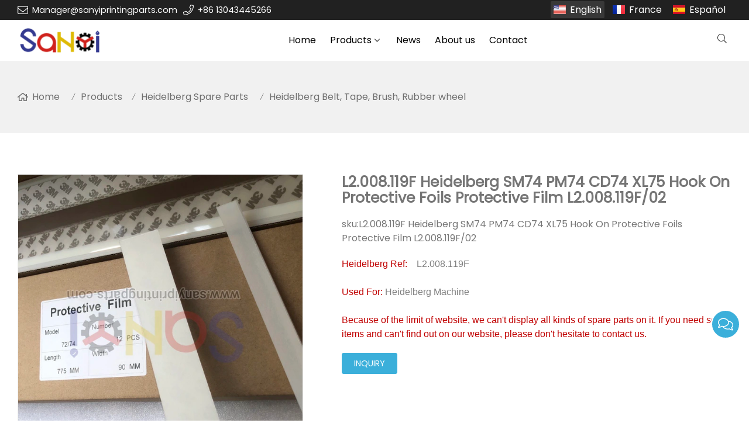

--- FILE ---
content_type: text/html; charset=UTF-8
request_url: https://www.sanyiprintingparts.com/l2-008-119f-heidelberg-sm74-pm74-cd74-xl75-hook-on-protective-foils-protective-film-l2-008-119f02_p55678.html
body_size: 11070
content:
<!doctype html>
<html lang="en">
<head>
<meta charset="utf-8">
<meta http-equiv="x-ua-compatible" content="ie=edge">
<title>L2.008.119F Heidelberg SM74 PM74 CD74 XL75 Hook On Protective Foils Protective Film L2.008.119F/02</title>
<meta name="description" content="L2.008.119F Heidelberg SM74 PM74 CD74 XL75 Hook On Protective Foils Protective Film L2.008.119F/02" />
<meta name="keywords" content="L2.008.119F Heidelberg SM74 PM74 CD74 XL75 Hook On Protective Foils Protective Film L2.008.119F/02" />
<meta name="viewport" content="width=device-width, initial-scale=1, maximum-scale=1, user-scalable=no">
<script src="/i/js2/lazyload.js"></script>
<link rel="alternate" hreflang="fr" href="//www.sanyiprintingparts.com/fr/">
<link rel="alternate" hreflang="es" href="//www.sanyiprintingparts.com/es/">
<link rel="preload" as="image" href="https://hk03-1251009151.cos.ap-shanghai.myqcloud.com/sanyiprintingparts.com/shop_imgs/2021-4-4-16175317891591.JPG" imagesrcset="https://hk03-1251009151.cos.ap-shanghai.myqcloud.com/sanyiprintingparts.com/shop_imgs/2021-4-4-16175317891591.JPG?imageMogr2/thumbnail/375x375/pad/1/color/I2ZmZmZmZg==/format/webp 180w,
https://hk03-1251009151.cos.ap-shanghai.myqcloud.com/sanyiprintingparts.com/shop_imgs/2021-4-4-16175317891591.JPG?imageMogr2/thumbnail/576x576/pad/1/color/I2ZmZmZmZg==/format/webp 540w,
https://hk03-1251009151.cos.ap-shanghai.myqcloud.com/sanyiprintingparts.com/shop_imgs/2021-4-4-16175317891591.JPG?imageMogr2/thumbnail/600x600/pad/1/color/I2ZmZmZmZg==/format/webp 810w" imagesizes="(min-width: 992px) 50vw, 100vw">
<link rel="icon" type="image/png" sizes="32x32" href="https://hk03-1251009151.cos.ap-shanghai.myqcloud.com/sanyiprintingparts.com/icon/2020-11-25-1606272055779.png">
<link rel="preload" href="/i/css/font/mi.css?v=1768256186" as="style" onload="this.onload=null;this.rel='stylesheet'">
<noscript><link rel="stylesheet" href="/i/css/font/mi.css?v=1768256186"></noscript>
<meta name="google-site-verification" content="m4isRghpHsUDMxXiQYLBabYCrSzaTXQvCNC8ZYn_UFU" />
<link rel="preload" href="/i/css/sys/bootstrap.css" as="style" onload="this.onload=null;this.rel='stylesheet'">
<noscript><link rel="stylesheet" href="/i/css/sys/bootstrap.css"></noscript>
<link rel="preload" href="/i/css/color/aqua_aqua_color_01.css" as="style" onload="this.onload=null;this.rel='stylesheet'">
<noscript><link rel="stylesheet" href="/i/css/color/aqua_aqua_color_01.css"></noscript>
<link rel="preload" href="/i/css2/plugin/slider.css?v=1768256186" as="style" onload="this.onload=null;this.rel='stylesheet'">
<noscript><link rel="stylesheet" href="/i/css2/plugin/slider.css?v=1768256186"></noscript>
<link rel="stylesheet" href="/i/s/430/hf.css?v=1768256186" />
<link rel="stylesheet" href="/i/s/430/p_detail.css?v=1768256186" />
<style type="text/css">:root{--pagetitle-pt:50px;--pagetitle-pb:50px;}.vf_head_tran,.vf_head_tran_dark,.head_tran,.head_tran_dark,.head_semi_tran,.vf_head_semi_tran{position:inherit !important;}.page-title{background-color:var(--bg_w_2);}@media (min-width:992px){.head_nav_fancy + .page-title{padding-top:calc(30px + (var(--pagetitle-pt)));}.page-title{display:block;padding-top:var(--pagetitle-pt);padding-bottom:var(--pagetitle-pb);}}@media(max-width:991px){.page-title{padding-top:calc((var(--pagetitle-pt) /2));padding-bottom:calc((var(--pagetitle-pt) /2));text-align:left;}}.page-title li{display:inline-block;list-style:none;}.page-title li a:hover{color:var(--theme);}.page-title .crumb{padding:0 7px;font-weight:normal;font-family:-apple-system,BlinkMacSystemFont,"Segoe UI",Roboto;}.page-title .crumb:before{content:"/";}.page-title a{color:inherit;display:inline-flex;padding-right:10px;align-items:baseline;}.page-title a:hover{color:var(--theme);}.page-title [class*="svg_"]::before{width:18px;height:18px;margin-right:7px;pointer-events:none;background-color:var(--text_b_2);align-self:center;-webkit-mask-position:center;-webkit-mask-size:initial;-webkit-mask-repeat:no-repeat;mask-position:center;mask-size:initial;mask-repeat:no-repeat}.page-title [class*="svg_"]:hover::before{background-color:var(--theme);}.svg_home::before{-webkit-mask:url("data:image/svg+xml,<svg xmlns='http://www.w3.org/2000/svg' viewBox='0 0 576 512'><path d='M570.24 247.41L512 199.52V104a8 8 0 0 0-8-8h-32a8 8 0 0 0-7.95 7.88v56.22L323.87 45a56.06 56.06 0 0 0-71.74 0L5.76 247.41a16 16 0 0 0-2 22.54L14 282.25a16 16 0 0 0 22.53 2L64 261.69V448a32.09 32.09 0 0 0 32 32h128a32.09 32.09 0 0 0 32-32V344h64v104a32.09 32.09 0 0 0 32 32h128a32.07 32.07 0 0 0 32-31.76V261.67l27.53 22.62a16 16 0 0 0 22.53-2L572.29 270a16 16 0 0 0-2.05-22.59zM463.85 432H368V328a32.09 32.09 0 0 0-32-32h-96a32.09 32.09 0 0 0-32 32v104h-96V222.27L288 77.65l176 144.56z'/></svg>");mask:url("data:image/svg+xml,<svg xmlns='http://www.w3.org/2000/svg' viewBox='0 0 576 512'><path d='M570.24 247.41L512 199.52V104a8 8 0 0 0-8-8h-32a8 8 0 0 0-7.95 7.88v56.22L323.87 45a56.06 56.06 0 0 0-71.74 0L5.76 247.41a16 16 0 0 0-2 22.54L14 282.25a16 16 0 0 0 22.53 2L64 261.69V448a32.09 32.09 0 0 0 32 32h128a32.09 32.09 0 0 0 32-32V344h64v104a32.09 32.09 0 0 0 32 32h128a32.07 32.07 0 0 0 32-31.76V261.67l27.53 22.62a16 16 0 0 0 22.53-2L572.29 270a16 16 0 0 0-2.05-22.59zM463.85 432H368V328a32.09 32.09 0 0 0-32-32h-96a32.09 32.09 0 0 0-32 32v104h-96V222.27L288 77.65l176 144.56z'/></svg>");}</style>
</head>
<body>
<header id="header">
<div class="topbar dark">
<div class="container">
<div class="topbar_call ff">
<a class="svg_envelope" href="mailto:Manager@sanyiprintingparts.com">Manager@sanyiprintingparts.com</a>
<a class="svg_phone" href="tel:+86 13043445266">+86 13043445266</a>
</div>
<div class="head_lang">
<a class="active en">English</a>
<a class="fr" href="/fr/">France</a>
<a class="es" href="/es/">Español</a>
</div>
</div>
</div>
<div id="sticky_wrapper">
<div id="sticky_nav" class="head_menu">
<div class="container">
<div id="m_panel">
<div class="icon"></div>
</div>
<div class="logo">
<a href="/" class="light-logo">
<img src="https://hk03-1251009151.file.myqcloud.com/sanyiprintingparts.com/logo/2020-11-25-1606271941564.png"/></a>
</div>
<ul class="menu" tag=l41>
<li><a href="/">Home</a></li>
<li class="dropdown-sub  "><a href="/products_l14491_p.html">Products<span class="icon-arrow"></span></a><ul>
<li class="dropdown-sub "><a href="/heidelberg-spare-parts_l14498_p.html">Heidelberg Spare Parts<span class="icon-arrow"></span></a>
<ul>
<li><a href="/heidelberg-other_l17457_p.html">Heidelberg other</a></li>
<li><a href="/heidelberg-sensorpotentiometer_l14496_p.html">Heidelberg Sensor,Potentiometer</a></li>
<li><a href="/heidelberg-board_l14497_p.html">Heidelberg Board</a></li>
<li><a href="/heidelberg-motor-blower-fan_l14510_p.html">Heidelberg Motor, Blower, Fan </a></li>
<li><a href="/heidelberg-bearing-cam-follower_l14512_p.html">Heidelberg Bearing, Cam follower</a></li>
<li><a href="/heidelberg-gear-roller%ef%bc%8crubber-wheel_l14513_p.html">Heidelberg Gear, Roller，Rubber wheel</a></li>
<li><a href="/heidelberg-cylinder-valve-plate-clamp_l14514_p.html">Heidelberg Cylinder, Valve, Plate clamp</a></li>
<li><a href="/heidelberg-gripper-gripper-bar_l14515_p.html">Heidelberg Gripper, Gripper Bar</a></li>
<li><a href="/heidelberg-belt-tape-brush-rubber-wheel_l14516_p.html">Heidelberg Belt, Tape, Brush, Rubber wheel</a></li>
<li><a href="/heidelberg-button-switch-sucker_l14517_p.html">Heidelberg Button, Switch, Sucker</a></li>
<li><a href="/accessories_l14508_p.html">Accessories</a></li>
</ul>
<span class="dropdown-plus"></span>
<li class="dropdown-sub "><a href="/roland-spare-parts_l14499_p.html">Roland Spare Parts<span class="icon-arrow"></span></a>
<ul>
<li><a href="/roland-circuit-board_l17022_p.html">Roland Circuit board</a></li>
<li><a href="/roland-others_l17026_p.html">Roland Others</a></li>
</ul>
<span class="dropdown-plus"></span>
<li><a href="/komori-spare-parts_l14500_p.html">Komori Spare Parts</a><li><a href="/kba-spare-parts_l14501_p.html">KBA Spare Parts</a><li><a href="/polar-spare-parts_l14502_p.html">Polar Spare Parts</a><li><a href="/akiyama-ryobi-fuji-muller-mitsubishi-spare-parts_l14503_p.html">Akiyama Ryobi Fuji Muller Mitsubishi Spare Parts</a><li><a href="/stitching-head-spare-parts_l14504_p.html">Stitching Head & Spare Parts</a><li><a href="/consumables-and-tools_l14505_p.html">Consumables and Tools</a></ul>
</li>
<li><a href="/news_l14519_o.html">News</a></li>
<li><a href="/about-us_l14495_o.html">About us</a></li>
<li><a href="/contact_l14494_c.html">Contact</a></li>
</ul>
<div class="vf_dropdown head_search">
<div class="dropdown_toggle"><i class="svg_search"></i><i class="svg_search_plus"></i></div>
<div class="dropdown_box">
<div class="search-box">
<form action="/index.php" method="get">
<input type="text" name="q" placeholder="search.." value="">
<input type="hidden" name="act" value="search">
<input type="hidden" name="lang" value="en">
<button type="submit"><i class="svg_search"></i></button>
</form>
</div>
</div>
</div>
<div id="m_menu">
<div class="icon"></div>
</div>
</div>
</div>
</div>
<div class="nav_panel">
<div id="m_menu_close" class="panel_close"></div>
<div class="head_panel_box">
<ul class="m_menu">
<li class=" "><a href="/">Home</a></li>
<li class="dropdown-sub   "><a href="/products_l14491_p.html">Products<span class="icon-arrow"></span></a>
<ul>
<li class="dropdown-sub  "><a href="/heidelberg-spare-parts_l14498_p.html">Heidelberg Spare Parts<span class="icon-arrow"></span></a>
<ul>
<li class=" "><a href="/heidelberg-other_l17457_p.html">Heidelberg other</a></li>
<li class=" "><a href="/heidelberg-sensorpotentiometer_l14496_p.html">Heidelberg Sensor,Potentiometer</a></li>
<li class=" "><a href="/heidelberg-board_l14497_p.html">Heidelberg Board</a></li>
<li class=" "><a href="/heidelberg-motor-blower-fan_l14510_p.html">Heidelberg Motor, Blower, Fan </a></li>
<li class=" "><a href="/heidelberg-bearing-cam-follower_l14512_p.html">Heidelberg Bearing, Cam follower</a></li>
<li class=" "><a href="/heidelberg-gear-roller%ef%bc%8crubber-wheel_l14513_p.html">Heidelberg Gear, Roller，Rubber wheel</a></li>
<li class=" "><a href="/heidelberg-cylinder-valve-plate-clamp_l14514_p.html">Heidelberg Cylinder, Valve, Plate clamp</a></li>
<li class=" "><a href="/heidelberg-gripper-gripper-bar_l14515_p.html">Heidelberg Gripper, Gripper Bar</a></li>
<li class=" "><a href="/heidelberg-belt-tape-brush-rubber-wheel_l14516_p.html">Heidelberg Belt, Tape, Brush, Rubber wheel</a></li>
<li class=" "><a href="/heidelberg-button-switch-sucker_l14517_p.html">Heidelberg Button, Switch, Sucker</a></li>
<li class=" "><a href="/accessories_l14508_p.html">Accessories</a></li>
</ul>
<span class="dropdown-plus"></span>
<li class="dropdown-sub  "><a href="/roland-spare-parts_l14499_p.html">Roland Spare Parts<span class="icon-arrow"></span></a>
<ul>
<li class=" "><a href="/roland-circuit-board_l17022_p.html">Roland Circuit board</a></li>
<li class=" "><a href="/roland-others_l17026_p.html">Roland Others</a></li>
</ul>
<span class="dropdown-plus"></span>
<li class=" "><a href="/komori-spare-parts_l14500_p.html">Komori Spare Parts</a><li class=" "><a href="/kba-spare-parts_l14501_p.html">KBA Spare Parts</a><li class=" "><a href="/polar-spare-parts_l14502_p.html">Polar Spare Parts</a><li class=" "><a href="/akiyama-ryobi-fuji-muller-mitsubishi-spare-parts_l14503_p.html">Akiyama Ryobi Fuji Muller Mitsubishi Spare Parts</a><li class=" "><a href="/stitching-head-spare-parts_l14504_p.html">Stitching Head & Spare Parts</a><li class=" "><a href="/consumables-and-tools_l14505_p.html">Consumables and Tools</a></ul><span class="dropdown-plus"></span>
</li>
<li class=" "><a href="/news_l14519_o.html">News</a></li>
<li class=" "><a href="/about-us_l14495_o.html">About us</a></li>
<li class=" "><a href="/contact_l14494_c.html">Contact</a></li>
</ul>
</div>
</div>
<div class="more_panel">
<div id="m_panel_close" class="panel_close"></div>
<div class="head_panel_box">
<div class="head_lang">
<a class="active en">English</a>
<a class="fr" href="/fr/">France</a>
<a class="es" href="/es/">Español</a>
</div>
<div class="panel_call">
<a class="svg_envelope" href="mailto:Manager@sanyiprintingparts.com">Manager@sanyiprintingparts.com</a>
<a class="svg_phone" href="tel:+86 13043445266">+86 13043445266</a>
</div>
<div class="m_social">
</div>
</div>
</div>
</header>
<section class="page-title">
<ul class="container">
<li><a class="svg_home" href="/">Home</a> <i class="crumb"></i></li>
<li><a href="/products_l14491_p.html">Products</a><i class="fa crumb"></i></li>
<li><a href="/heidelberg-spare-parts_l14498_p.html">Heidelberg Spare Parts</a> <i class="fa crumb"></i></li>
<li><a href="/heidelberg-belt-tape-brush-rubber-wheel_l14516_p.html">Heidelberg Belt, Tape, Brush, Rubber wheel</a></li>
</ul>
</section>
<section class="single_product">
<div class="container single_grid">
<div class="left">
<div class="pro_single_img">
<div id="p_main_img">
<figure id="b-img-0" class="b-img-current" num="0">
<picture>
<source media="(min-width: 768px)" data-srcset="https://hk03-1251009151.file.myqcloud.com/sanyiprintingparts.com/shop_imgs/2021-4-4-16175317891591.JPG?imageMogr2/thumbnail/600x600/pad/1/color/I2ZmZmZmZg==/format/webp"><source media="(min-width: 576px)" data-srcset="https://hk03-1251009151.file.myqcloud.com/sanyiprintingparts.com/shop_imgs/2021-4-4-16175317891591.JPG?imageMogr2/thumbnail/576x576/pad/1/color/I2ZmZmZmZg==/format/webp">
<source media="(max-width: 575px)" data-srcset="https://hk03-1251009151.file.myqcloud.com/sanyiprintingparts.com/shop_imgs/2021-4-4-16175317891591.JPG?imageMogr2/thumbnail/575x575/pad/1/color/I2ZmZmZmZg==/format/webp">
<img src="[data-uri]" class="lazy" width="600" height="600" data-src="https://hk03-1251009151.file.myqcloud.com/sanyiprintingparts.com/shop_imgs/2021-4-4-16175317891591.JPG?imageMogr2/thumbnail/600x600/pad/1/color/I2ZmZmZmZg==/format/webp" alt="L2.008.119F Heidelberg SM74 PM74 CD74 XL75 Hook On Protective Foils Protective Film L2.008.119F/02"/>
</picture>
</figure>
<figure id="b-img-1" num="1">
<picture>
<source media="(min-width: 768px)" data-srcset="https://hk03-1251009151.file.myqcloud.com/sanyiprintingparts.com/shop_imgs/2021-4-4-16175317891612.JPG?imageMogr2/thumbnail/600x600/pad/1/color/I2ZmZmZmZg==/format/webp"><source media="(min-width: 576px)" data-srcset="https://hk03-1251009151.file.myqcloud.com/sanyiprintingparts.com/shop_imgs/2021-4-4-16175317891612.JPG?imageMogr2/thumbnail/576x576/pad/1/color/I2ZmZmZmZg==/format/webp">
<source media="(max-width: 575px)" data-srcset="https://hk03-1251009151.file.myqcloud.com/sanyiprintingparts.com/shop_imgs/2021-4-4-16175317891612.JPG?imageMogr2/thumbnail/575x575/pad/1/color/I2ZmZmZmZg==/format/webp">
<img src="[data-uri]" class="lazy" width="600" height="600" data-src="https://hk03-1251009151.file.myqcloud.com/sanyiprintingparts.com/shop_imgs/2021-4-4-16175317891612.JPG?imageMogr2/thumbnail/600x600/pad/1/color/I2ZmZmZmZg==/format/webp" alt="L2.008.119F Heidelberg SM74 PM74 CD74 XL75 Hook On Protective Foils Protective Film L2.008.119F/02"/>
</picture>
</figure>
<figure id="b-img-2" num="2">
<picture>
<source media="(min-width: 768px)" data-srcset="https://hk03-1251009151.file.myqcloud.com/sanyiprintingparts.com/shop_imgs/2021-4-4-16175317891570.JPG?imageMogr2/thumbnail/600x600/pad/1/color/I2ZmZmZmZg==/format/webp"><source media="(min-width: 576px)" data-srcset="https://hk03-1251009151.file.myqcloud.com/sanyiprintingparts.com/shop_imgs/2021-4-4-16175317891570.JPG?imageMogr2/thumbnail/576x576/pad/1/color/I2ZmZmZmZg==/format/webp">
<source media="(max-width: 575px)" data-srcset="https://hk03-1251009151.file.myqcloud.com/sanyiprintingparts.com/shop_imgs/2021-4-4-16175317891570.JPG?imageMogr2/thumbnail/575x575/pad/1/color/I2ZmZmZmZg==/format/webp">
<img src="[data-uri]" class="lazy" width="600" height="600" data-src="https://hk03-1251009151.file.myqcloud.com/sanyiprintingparts.com/shop_imgs/2021-4-4-16175317891570.JPG?imageMogr2/thumbnail/600x600/pad/1/color/I2ZmZmZmZg==/format/webp" alt="L2.008.119F Heidelberg SM74 PM74 CD74 XL75 Hook On Protective Foils Protective Film L2.008.119F/02"/>
</picture>
</figure>
</div>
</div>
<ul class="p_thumb">
<li id="s-img-0" class="s-img-current">
<img src="[data-uri]" class="lazy" width="110" height="110" data-src="//hk03-1251009151.file.myqcloud.com/sanyiprintingparts.com/shop_imgs/2021-4-4-16175317891591.JPG?imageMogr2/thumbnail/110x110/pad/1/color/I2ZmZmZmZg==/format/webp" alt="L2.008.119F Heidelberg SM74 PM74 CD74 XL75 Hook On Protective Foils Protective Film L2.008.119F/02"/>
</li>
<li id="s-img-1">
<img src="[data-uri]" class="lazy" width="110" height="110" data-src="//hk03-1251009151.file.myqcloud.com/sanyiprintingparts.com/shop_imgs/2021-4-4-16175317891612.JPG?imageMogr2/thumbnail/110x110/pad/1/color/I2ZmZmZmZg==/format/webp" alt="L2.008.119F Heidelberg SM74 PM74 CD74 XL75 Hook On Protective Foils Protective Film L2.008.119F/02"/>
</li>
<li id="s-img-2">
<img src="[data-uri]" class="lazy" width="110" height="110" data-src="//hk03-1251009151.file.myqcloud.com/sanyiprintingparts.com/shop_imgs/2021-4-4-16175317891570.JPG?imageMogr2/thumbnail/110x110/pad/1/color/I2ZmZmZmZg==/format/webp" alt="L2.008.119F Heidelberg SM74 PM74 CD74 XL75 Hook On Protective Foils Protective Film L2.008.119F/02"/>
</li>
</ul>
</div>
<div class="right">
<div class="pro_single_info">
<h1 class="pro_single_title">L2.008.119F Heidelberg SM74 PM74 CD74 XL75 Hook On Protective Foils Protective Film L2.008.119F/02</h1>
<div class="pro_widget">
<div class="pro_single_sku">sku:<span class="sku">L2.008.119F Heidelberg SM74 PM74 CD74 XL75 Hook On Protective Foils Protective Film L2.008.119F/02</span></div>
</div>
<div tag="desc1" class="pro_widget">
<div class="pro_single_content">
<p style="margin-top: 0px; margin-bottom: 0px; white-space: normal; box-sizing: border-box; caret-color: rgba(0, 0, 0, 0.54); color: rgba(0, 0, 0, 0.54); font-family: -apple-system, BlinkMacSystemFont, &quot;Segoe UI&quot;, Roboto, &quot;Helvetica Neue&quot;, Arial, sans-serif, &quot;Apple Color Emoji&quot;, &quot;Segoe UI Emoji&quot;, &quot;Segoe UI Symbol&quot;;"><span style="box-sizing: border-box; color: rgb(192, 0, 0);">Heidelberg Ref:&nbsp;</span><span style="box-sizing: border-box; color: rgb(127, 127, 127);">&nbsp; &nbsp;L2.008.119F</span></p><p style="margin-top: 0px; margin-bottom: 0px; white-space: normal; box-sizing: border-box; caret-color: rgba(0, 0, 0, 0.54); color: rgba(0, 0, 0, 0.54); font-family: -apple-system, BlinkMacSystemFont, &quot;Segoe UI&quot;, Roboto, &quot;Helvetica Neue&quot;, Arial, sans-serif, &quot;Apple Color Emoji&quot;, &quot;Segoe UI Emoji&quot;, &quot;Segoe UI Symbol&quot;;"><span style="box-sizing: border-box; color: rgb(127, 127, 127);"><br/></span></p><p style="margin-top: 0px; margin-bottom: 0px; white-space: normal; box-sizing: border-box; caret-color: rgba(0, 0, 0, 0.54); color: rgba(0, 0, 0, 0.54); font-family: -apple-system, BlinkMacSystemFont, &quot;Segoe UI&quot;, Roboto, &quot;Helvetica Neue&quot;, Arial, sans-serif, &quot;Apple Color Emoji&quot;, &quot;Segoe UI Emoji&quot;, &quot;Segoe UI Symbol&quot;;"><span style="box-sizing: border-box; color: rgb(192, 0, 0);">Used For:&nbsp;</span><span style="box-sizing: border-box; color: rgb(127, 127, 127);">Heidelberg Machine</span></p><p style="margin-top: 0px; margin-bottom: 0px; white-space: normal; box-sizing: border-box; caret-color: rgba(0, 0, 0, 0.54); color: rgba(0, 0, 0, 0.54); font-family: -apple-system, BlinkMacSystemFont, &quot;Segoe UI&quot;, Roboto, &quot;Helvetica Neue&quot;, Arial, sans-serif, &quot;Apple Color Emoji&quot;, &quot;Segoe UI Emoji&quot;, &quot;Segoe UI Symbol&quot;;"><span style="box-sizing: border-box; color: rgb(127, 127, 127);"><br/></span></p><p style="margin-top: 0px; margin-bottom: 0px; white-space: normal; box-sizing: border-box; caret-color: rgba(0, 0, 0, 0.54); color: rgba(0, 0, 0, 0.54); font-family: -apple-system, BlinkMacSystemFont, &quot;Segoe UI&quot;, Roboto, &quot;Helvetica Neue&quot;, Arial, sans-serif, &quot;Apple Color Emoji&quot;, &quot;Segoe UI Emoji&quot;, &quot;Segoe UI Symbol&quot;;"><span style="box-sizing: border-box; color: rgb(192, 0, 0);">Because of the limit of website, we can&#39;t display all kinds of spare parts on it. If you need some items and can&#39;t find out on our website, please don&#39;t hesitate to contact us.</span></p>
</div>
</div>
<div tag="inquire" class="pro_widget">
<a class="vf_btn inquiry" href="#dd_form">inquiry</a>
</div>
<div class="pro_widget">
</div>
<div class="pro_widget">
</div>
<div class="pro_widget">
</div>
</div>
</div>
</div>
</section>
<section class="p_detail">
<div class="container">
<h3>Description</h3>
<div class="tab-content">
<div><p style="margin-top: 0px; margin-bottom: 0px; white-space: normal; box-sizing: border-box; caret-color: rgba(0, 0, 0, 0.54); color: rgba(0, 0, 0, 0.54); font-family: -apple-system, BlinkMacSystemFont, &quot;Segoe UI&quot;, Roboto, &quot;Helvetica Neue&quot;, Arial, sans-serif, &quot;Apple Color Emoji&quot;, &quot;Segoe UI Emoji&quot;, &quot;Segoe UI Symbol&quot;;"><span style="box-sizing: border-box; color: rgb(192, 0, 0);">Heidelberg Ref:&nbsp;</span><span style="box-sizing: border-box; color: rgb(127, 127, 127);">&nbsp; &nbsp;L2.008.119F</span></p><p style="margin-top: 0px; margin-bottom: 0px; white-space: normal; box-sizing: border-box; caret-color: rgba(0, 0, 0, 0.54); color: rgba(0, 0, 0, 0.54); font-family: -apple-system, BlinkMacSystemFont, &quot;Segoe UI&quot;, Roboto, &quot;Helvetica Neue&quot;, Arial, sans-serif, &quot;Apple Color Emoji&quot;, &quot;Segoe UI Emoji&quot;, &quot;Segoe UI Symbol&quot;;"><span style="box-sizing: border-box; color: rgb(127, 127, 127);"><br/></span></p><p style="margin-top: 0px; margin-bottom: 0px; white-space: normal; box-sizing: border-box; caret-color: rgba(0, 0, 0, 0.54); color: rgba(0, 0, 0, 0.54); font-family: -apple-system, BlinkMacSystemFont, &quot;Segoe UI&quot;, Roboto, &quot;Helvetica Neue&quot;, Arial, sans-serif, &quot;Apple Color Emoji&quot;, &quot;Segoe UI Emoji&quot;, &quot;Segoe UI Symbol&quot;;"><span style="box-sizing: border-box; color: rgb(192, 0, 0);">Used For:&nbsp;</span><span style="box-sizing: border-box; color: rgb(127, 127, 127);">Heidelberg Machine</span></p><p style="margin-top: 0px; margin-bottom: 0px; white-space: normal; box-sizing: border-box; caret-color: rgba(0, 0, 0, 0.54); color: rgba(0, 0, 0, 0.54); font-family: -apple-system, BlinkMacSystemFont, &quot;Segoe UI&quot;, Roboto, &quot;Helvetica Neue&quot;, Arial, sans-serif, &quot;Apple Color Emoji&quot;, &quot;Segoe UI Emoji&quot;, &quot;Segoe UI Symbol&quot;;"><span style="box-sizing: border-box; color: rgb(127, 127, 127);"><br/></span></p><p style="margin-top: 0px; margin-bottom: 0px; white-space: normal; box-sizing: border-box; caret-color: rgba(0, 0, 0, 0.54); color: rgba(0, 0, 0, 0.54); font-family: -apple-system, BlinkMacSystemFont, &quot;Segoe UI&quot;, Roboto, &quot;Helvetica Neue&quot;, Arial, sans-serif, &quot;Apple Color Emoji&quot;, &quot;Segoe UI Emoji&quot;, &quot;Segoe UI Symbol&quot;;"><span style="box-sizing: border-box; color: rgb(192, 0, 0);">Because of the limit of website, we can&#39;t display all kinds of spare parts on it. If you need some items and can&#39;t find out on our website, please don&#39;t hesitate to contact us.</span></p><p style="margin-top: 0px; margin-bottom: 0px; white-space: normal; box-sizing: border-box; caret-color: rgba(0, 0, 0, 0.54); color: rgba(0, 0, 0, 0.54); font-family: -apple-system, BlinkMacSystemFont, &quot;Segoe UI&quot;, Roboto, &quot;Helvetica Neue&quot;, Arial, sans-serif, &quot;Apple Color Emoji&quot;, &quot;Segoe UI Emoji&quot;, &quot;Segoe UI Symbol&quot;;"><span style="box-sizing: border-box; color: rgb(192, 0, 0);"><img src="https://hk03-1251009151.file.myqcloud.com//ueditor/php/upload/image/20210404/1617531770931599.jpg" title="1617531770931599.jpg" alt="L2.008.119F (1).JPG"/></span></p></div>
</div></div>
</section>
<section class="single_form" id="dd_form">
<div class="container">
<div class="section-title text-center">
<div class="main">
<h5>send inquiry to us</h5>
<p></p>
</div>
</div>
<form method="post" action="https://api.viwolf.cn/form.php?action=def">
<div class="form_group">
<label>Email* </label>
<input required="required" type="email" class="form_control" name="email" id="email" placeholder="Please input your email.">
</div>
<div class="form_group">
<label>Name* </label>
<input type="text" required="required" class="form_control" name="firstname" placeholder="Please input your Firstname.">
</div>
<div class="form_group">
<label>Phone</label>
<input type="text" required="required" class="form_control" name="phone" placeholder="Please input your Phone.">
</div>
<div class="form_group">
<label>Content *</label>
<textarea class="form_control" required="required" id="kcontent" name="kcontent" placeholder="Please input your content." rows="3"></textarea>
</div>
<div class="form_group">
<div><input name="kmd5" value="f74909ace68e51891440e4da0b65a70c" type="hidden" />
<input name="pid" value="55678" type="hidden" />
<input name="purl" value="/l2-008-119f-heidelberg-sm74-pm74-cd74-xl75-hook-on-protective-foils-protective-film-l2-008-119f02_p55678.html" type="hidden" />
<div class="g-recaptcha" data-sitekey="6LeKTZUdAAAAACPlPYcJMpzFg98iikaskj2LWYiK"></div>
<button type="submit" class="btn btn-info">submit</button>
</div>
</div>
</form>
</div>
</section>
<section class="single_recommend">
<div class="container">
<h3>Related Product</h3>
<div class="vf_grid gr_1 gr_sm_2 gr_md_4">
<div class="p_related">
<a href="/00-580-6022-toothed-belt-hd-sm102-cd102-xl105-feeder-drive-belt-offset-printing-press-parts_p55636.html">
<picture>
<source data-srcset="https://hk03-1251009151.file.myqcloud.com/sanyiprintingparts.com/shop_imgs/2021-4-3-16174648169272.JPG?imageMogr2/thumbnail/430x430/pad/1/color/I2ZmZmZmZg==" type="image/webp" media="(min-width: 1600px)">
<source data-srcset="https://hk03-1251009151.file.myqcloud.com/sanyiprintingparts.com/shop_imgs/2021-4-3-16174648169272.JPG?imageMogr2/thumbnail/320x320/pad/1/color/I2ZmZmZmZg==" type="image/webp" media="(min-width: 1280px)">
<source data-srcset="https://hk03-1251009151.file.myqcloud.com/sanyiprintingparts.com/shop_imgs/2021-4-3-16174648169272.JPG?imageMogr2/thumbnail/426x426/pad/1/color/I2ZmZmZmZg==" type="image/webp" media="(min-width: 1024px)">
<source data-srcset="https://hk03-1251009151.file.myqcloud.com/sanyiprintingparts.com/shop_imgs/2021-4-3-16174648169272.JPG?imageMogr2/thumbnail/341x341/pad/1/color/I2ZmZmZmZg==" type="image/webp" media="(min-width: 992px)">
<source data-srcset="https://hk03-1251009151.file.myqcloud.com/sanyiprintingparts.com/shop_imgs/2021-4-3-16174648169272.JPG?imageMogr2/thumbnail/300x300/pad/1/color/I2ZmZmZmZg==" type="image/webp" media="(min-width: 768px)">
<source data-srcset="https://hk03-1251009151.file.myqcloud.com/sanyiprintingparts.com/shop_imgs/2021-4-3-16174648169272.JPG?imageMogr2/thumbnail/384x384/pad/1/color/I2ZmZmZmZg==" type="image/webp" media="(min-width: 576px)">
<source data-srcset="https://hk03-1251009151.file.myqcloud.com/sanyiprintingparts.com/shop_imgs/2021-4-3-16174648169272.JPG?imageMogr2/thumbnail/576x576/pad/1/color/I2ZmZmZmZg==" type="image/webp" media="(min-width: 412px)">
<source data-srcset="https://hk03-1251009151.file.myqcloud.com/sanyiprintingparts.com/shop_imgs/2021-4-3-16174648169272.JPG?imageMogr2/thumbnail/411x411/pad/1/color/I2ZmZmZmZg==" type="image/webp" media="(max-width: 411px)">
<img style="max-width:100%; height:auto;" src="[data-uri]" width="430" height="430" class="lazy lazy" data-src="https://hk03-1251009151.file.myqcloud.com/sanyiprintingparts.com/shop_imgs/2021-4-3-16174648169272.JPG?imageMogr2/thumbnail/430x430/pad/1/color/I2ZmZmZmZg==" alt="00.580.6022 Toothed Belt HD SM102 CD102 XL105 Feeder Drive Belt Offset Printing Press Parts" />
</picture>
</a>
<h4><a href="/00-580-6022-toothed-belt-hd-sm102-cd102-xl105-feeder-drive-belt-offset-printing-press-parts_p55636.html">00.580.6022 Toothed Belt HD SM102 CD102 XL105 Feeder Drive Belt Offset Printing Press Parts</a></h4>
</div>
<div class="p_related">
<a href="/04-022-069f-feeder-brush-heidelberg-replacement-spare-parts_p55639.html">
<picture>
<source data-srcset="https://hk03-1251009151.file.myqcloud.com/sanyiprintingparts.com/shop_imgs/2021-4-3-16174652782060.JPG?imageMogr2/thumbnail/430x430/pad/1/color/I2ZmZmZmZg==" type="image/webp" media="(min-width: 1600px)">
<source data-srcset="https://hk03-1251009151.file.myqcloud.com/sanyiprintingparts.com/shop_imgs/2021-4-3-16174652782060.JPG?imageMogr2/thumbnail/320x320/pad/1/color/I2ZmZmZmZg==" type="image/webp" media="(min-width: 1280px)">
<source data-srcset="https://hk03-1251009151.file.myqcloud.com/sanyiprintingparts.com/shop_imgs/2021-4-3-16174652782060.JPG?imageMogr2/thumbnail/426x426/pad/1/color/I2ZmZmZmZg==" type="image/webp" media="(min-width: 1024px)">
<source data-srcset="https://hk03-1251009151.file.myqcloud.com/sanyiprintingparts.com/shop_imgs/2021-4-3-16174652782060.JPG?imageMogr2/thumbnail/341x341/pad/1/color/I2ZmZmZmZg==" type="image/webp" media="(min-width: 992px)">
<source data-srcset="https://hk03-1251009151.file.myqcloud.com/sanyiprintingparts.com/shop_imgs/2021-4-3-16174652782060.JPG?imageMogr2/thumbnail/300x300/pad/1/color/I2ZmZmZmZg==" type="image/webp" media="(min-width: 768px)">
<source data-srcset="https://hk03-1251009151.file.myqcloud.com/sanyiprintingparts.com/shop_imgs/2021-4-3-16174652782060.JPG?imageMogr2/thumbnail/384x384/pad/1/color/I2ZmZmZmZg==" type="image/webp" media="(min-width: 576px)">
<source data-srcset="https://hk03-1251009151.file.myqcloud.com/sanyiprintingparts.com/shop_imgs/2021-4-3-16174652782060.JPG?imageMogr2/thumbnail/576x576/pad/1/color/I2ZmZmZmZg==" type="image/webp" media="(min-width: 412px)">
<source data-srcset="https://hk03-1251009151.file.myqcloud.com/sanyiprintingparts.com/shop_imgs/2021-4-3-16174652782060.JPG?imageMogr2/thumbnail/411x411/pad/1/color/I2ZmZmZmZg==" type="image/webp" media="(max-width: 411px)">
<img style="max-width:100%; height:auto;" src="[data-uri]" width="430" height="430" class="lazy lazy" data-src="https://hk03-1251009151.file.myqcloud.com/sanyiprintingparts.com/shop_imgs/2021-4-3-16174652782060.JPG?imageMogr2/thumbnail/430x430/pad/1/color/I2ZmZmZmZg==" alt="04.022.069F Feeder Brush Heidelberg Replacement Spare Parts" />
</picture>
</a>
<h4><a href="/04-022-069f-feeder-brush-heidelberg-replacement-spare-parts_p55639.html">04.022.069F Feeder Brush Heidelberg Replacement Spare Parts</a></h4>
</div>
<div class="p_related">
<a href="/86-020-029-86-020-090-heidelberg-feed-board-tape-belt-sm102-belt-size-2050281mm_p55648.html">
<picture>
<source data-srcset="https://hk03-1251009151.file.myqcloud.com/sanyiprintingparts.com/shop_imgs/2021-4-4-16174729663982.JPG?imageMogr2/thumbnail/430x430/pad/1/color/I2ZmZmZmZg==" type="image/webp" media="(min-width: 1600px)">
<source data-srcset="https://hk03-1251009151.file.myqcloud.com/sanyiprintingparts.com/shop_imgs/2021-4-4-16174729663982.JPG?imageMogr2/thumbnail/320x320/pad/1/color/I2ZmZmZmZg==" type="image/webp" media="(min-width: 1280px)">
<source data-srcset="https://hk03-1251009151.file.myqcloud.com/sanyiprintingparts.com/shop_imgs/2021-4-4-16174729663982.JPG?imageMogr2/thumbnail/426x426/pad/1/color/I2ZmZmZmZg==" type="image/webp" media="(min-width: 1024px)">
<source data-srcset="https://hk03-1251009151.file.myqcloud.com/sanyiprintingparts.com/shop_imgs/2021-4-4-16174729663982.JPG?imageMogr2/thumbnail/341x341/pad/1/color/I2ZmZmZmZg==" type="image/webp" media="(min-width: 992px)">
<source data-srcset="https://hk03-1251009151.file.myqcloud.com/sanyiprintingparts.com/shop_imgs/2021-4-4-16174729663982.JPG?imageMogr2/thumbnail/300x300/pad/1/color/I2ZmZmZmZg==" type="image/webp" media="(min-width: 768px)">
<source data-srcset="https://hk03-1251009151.file.myqcloud.com/sanyiprintingparts.com/shop_imgs/2021-4-4-16174729663982.JPG?imageMogr2/thumbnail/384x384/pad/1/color/I2ZmZmZmZg==" type="image/webp" media="(min-width: 576px)">
<source data-srcset="https://hk03-1251009151.file.myqcloud.com/sanyiprintingparts.com/shop_imgs/2021-4-4-16174729663982.JPG?imageMogr2/thumbnail/576x576/pad/1/color/I2ZmZmZmZg==" type="image/webp" media="(min-width: 412px)">
<source data-srcset="https://hk03-1251009151.file.myqcloud.com/sanyiprintingparts.com/shop_imgs/2021-4-4-16174729663982.JPG?imageMogr2/thumbnail/411x411/pad/1/color/I2ZmZmZmZg==" type="image/webp" media="(max-width: 411px)">
<img style="max-width:100%; height:auto;" src="[data-uri]" width="430" height="430" class="lazy lazy" data-src="https://hk03-1251009151.file.myqcloud.com/sanyiprintingparts.com/shop_imgs/2021-4-4-16174729663982.JPG?imageMogr2/thumbnail/430x430/pad/1/color/I2ZmZmZmZg==" alt="86.020.029 86.020.090 Heidelberg Feed Board Tape Belt SM102 Belt size: 2050*28*1mm" />
</picture>
</a>
<h4><a href="/86-020-029-86-020-090-heidelberg-feed-board-tape-belt-sm102-belt-size-2050281mm_p55648.html">86.020.029 86.020.090 Heidelberg Feed Board Tape Belt SM102 Belt size: 2050*28*1mm</a></h4>
</div>
<div class="p_related">
<a href="/brush-heidelberg-replacement-spare-parts_p55657.html">
<picture>
<source data-srcset="https://hk03-1251009151.file.myqcloud.com/sanyiprintingparts.com/shop_imgs/2021-4-4-16174742417380.JPG?imageMogr2/thumbnail/430x430/pad/1/color/I2ZmZmZmZg==" type="image/webp" media="(min-width: 1600px)">
<source data-srcset="https://hk03-1251009151.file.myqcloud.com/sanyiprintingparts.com/shop_imgs/2021-4-4-16174742417380.JPG?imageMogr2/thumbnail/320x320/pad/1/color/I2ZmZmZmZg==" type="image/webp" media="(min-width: 1280px)">
<source data-srcset="https://hk03-1251009151.file.myqcloud.com/sanyiprintingparts.com/shop_imgs/2021-4-4-16174742417380.JPG?imageMogr2/thumbnail/426x426/pad/1/color/I2ZmZmZmZg==" type="image/webp" media="(min-width: 1024px)">
<source data-srcset="https://hk03-1251009151.file.myqcloud.com/sanyiprintingparts.com/shop_imgs/2021-4-4-16174742417380.JPG?imageMogr2/thumbnail/341x341/pad/1/color/I2ZmZmZmZg==" type="image/webp" media="(min-width: 992px)">
<source data-srcset="https://hk03-1251009151.file.myqcloud.com/sanyiprintingparts.com/shop_imgs/2021-4-4-16174742417380.JPG?imageMogr2/thumbnail/300x300/pad/1/color/I2ZmZmZmZg==" type="image/webp" media="(min-width: 768px)">
<source data-srcset="https://hk03-1251009151.file.myqcloud.com/sanyiprintingparts.com/shop_imgs/2021-4-4-16174742417380.JPG?imageMogr2/thumbnail/384x384/pad/1/color/I2ZmZmZmZg==" type="image/webp" media="(min-width: 576px)">
<source data-srcset="https://hk03-1251009151.file.myqcloud.com/sanyiprintingparts.com/shop_imgs/2021-4-4-16174742417380.JPG?imageMogr2/thumbnail/576x576/pad/1/color/I2ZmZmZmZg==" type="image/webp" media="(min-width: 412px)">
<source data-srcset="https://hk03-1251009151.file.myqcloud.com/sanyiprintingparts.com/shop_imgs/2021-4-4-16174742417380.JPG?imageMogr2/thumbnail/411x411/pad/1/color/I2ZmZmZmZg==" type="image/webp" media="(max-width: 411px)">
<img style="max-width:100%; height:auto;" src="[data-uri]" width="430" height="430" class="lazy lazy" data-src="https://hk03-1251009151.file.myqcloud.com/sanyiprintingparts.com/shop_imgs/2021-4-4-16174742417380.JPG?imageMogr2/thumbnail/430x430/pad/1/color/I2ZmZmZmZg==" alt=" Brush Heidelberg Replacement Spare Parts" />
</picture>
</a>
<h4><a href="/brush-heidelberg-replacement-spare-parts_p55657.html"> Brush Heidelberg Replacement Spare Parts</a></h4>
</div>
<div class="p_related">
<a href="/brush-heidelberg-replacement-spare-parts_p55664.html">
<picture>
<source data-srcset="https://hk03-1251009151.file.myqcloud.com/sanyiprintingparts.com/shop_imgs/2021-4-4-16175226207500.JPG?imageMogr2/thumbnail/430x430/pad/1/color/I2ZmZmZmZg==" type="image/webp" media="(min-width: 1600px)">
<source data-srcset="https://hk03-1251009151.file.myqcloud.com/sanyiprintingparts.com/shop_imgs/2021-4-4-16175226207500.JPG?imageMogr2/thumbnail/320x320/pad/1/color/I2ZmZmZmZg==" type="image/webp" media="(min-width: 1280px)">
<source data-srcset="https://hk03-1251009151.file.myqcloud.com/sanyiprintingparts.com/shop_imgs/2021-4-4-16175226207500.JPG?imageMogr2/thumbnail/426x426/pad/1/color/I2ZmZmZmZg==" type="image/webp" media="(min-width: 1024px)">
<source data-srcset="https://hk03-1251009151.file.myqcloud.com/sanyiprintingparts.com/shop_imgs/2021-4-4-16175226207500.JPG?imageMogr2/thumbnail/341x341/pad/1/color/I2ZmZmZmZg==" type="image/webp" media="(min-width: 992px)">
<source data-srcset="https://hk03-1251009151.file.myqcloud.com/sanyiprintingparts.com/shop_imgs/2021-4-4-16175226207500.JPG?imageMogr2/thumbnail/300x300/pad/1/color/I2ZmZmZmZg==" type="image/webp" media="(min-width: 768px)">
<source data-srcset="https://hk03-1251009151.file.myqcloud.com/sanyiprintingparts.com/shop_imgs/2021-4-4-16175226207500.JPG?imageMogr2/thumbnail/384x384/pad/1/color/I2ZmZmZmZg==" type="image/webp" media="(min-width: 576px)">
<source data-srcset="https://hk03-1251009151.file.myqcloud.com/sanyiprintingparts.com/shop_imgs/2021-4-4-16175226207500.JPG?imageMogr2/thumbnail/576x576/pad/1/color/I2ZmZmZmZg==" type="image/webp" media="(min-width: 412px)">
<source data-srcset="https://hk03-1251009151.file.myqcloud.com/sanyiprintingparts.com/shop_imgs/2021-4-4-16175226207500.JPG?imageMogr2/thumbnail/411x411/pad/1/color/I2ZmZmZmZg==" type="image/webp" media="(max-width: 411px)">
<img style="max-width:100%; height:auto;" src="[data-uri]" width="430" height="430" class="lazy lazy" data-src="https://hk03-1251009151.file.myqcloud.com/sanyiprintingparts.com/shop_imgs/2021-4-4-16175226207500.JPG?imageMogr2/thumbnail/430x430/pad/1/color/I2ZmZmZmZg==" alt=" Brush Heidelberg Replacement Spare Parts" />
</picture>
</a>
<h4><a href="/brush-heidelberg-replacement-spare-parts_p55664.html"> Brush Heidelberg Replacement Spare Parts</a></h4>
</div>
<div class="p_related">
<a href="/f2-028-522-roller-feeder-pulley-toothed-belt-heidelberg-sm102-cd102-xl105-offset-printing-machine_p55669.html">
<picture>
<source data-srcset="https://hk03-1251009151.file.myqcloud.com/sanyiprintingparts.com/shop_imgs/2021-4-4-16175251272780.JPG?imageMogr2/thumbnail/430x430/pad/1/color/I2ZmZmZmZg==" type="image/webp" media="(min-width: 1600px)">
<source data-srcset="https://hk03-1251009151.file.myqcloud.com/sanyiprintingparts.com/shop_imgs/2021-4-4-16175251272780.JPG?imageMogr2/thumbnail/320x320/pad/1/color/I2ZmZmZmZg==" type="image/webp" media="(min-width: 1280px)">
<source data-srcset="https://hk03-1251009151.file.myqcloud.com/sanyiprintingparts.com/shop_imgs/2021-4-4-16175251272780.JPG?imageMogr2/thumbnail/426x426/pad/1/color/I2ZmZmZmZg==" type="image/webp" media="(min-width: 1024px)">
<source data-srcset="https://hk03-1251009151.file.myqcloud.com/sanyiprintingparts.com/shop_imgs/2021-4-4-16175251272780.JPG?imageMogr2/thumbnail/341x341/pad/1/color/I2ZmZmZmZg==" type="image/webp" media="(min-width: 992px)">
<source data-srcset="https://hk03-1251009151.file.myqcloud.com/sanyiprintingparts.com/shop_imgs/2021-4-4-16175251272780.JPG?imageMogr2/thumbnail/300x300/pad/1/color/I2ZmZmZmZg==" type="image/webp" media="(min-width: 768px)">
<source data-srcset="https://hk03-1251009151.file.myqcloud.com/sanyiprintingparts.com/shop_imgs/2021-4-4-16175251272780.JPG?imageMogr2/thumbnail/384x384/pad/1/color/I2ZmZmZmZg==" type="image/webp" media="(min-width: 576px)">
<source data-srcset="https://hk03-1251009151.file.myqcloud.com/sanyiprintingparts.com/shop_imgs/2021-4-4-16175251272780.JPG?imageMogr2/thumbnail/576x576/pad/1/color/I2ZmZmZmZg==" type="image/webp" media="(min-width: 412px)">
<source data-srcset="https://hk03-1251009151.file.myqcloud.com/sanyiprintingparts.com/shop_imgs/2021-4-4-16175251272780.JPG?imageMogr2/thumbnail/411x411/pad/1/color/I2ZmZmZmZg==" type="image/webp" media="(max-width: 411px)">
<img style="max-width:100%; height:auto;" src="[data-uri]" width="430" height="430" class="lazy lazy" data-src="https://hk03-1251009151.file.myqcloud.com/sanyiprintingparts.com/shop_imgs/2021-4-4-16175251272780.JPG?imageMogr2/thumbnail/430x430/pad/1/color/I2ZmZmZmZg==" alt="F2.028.522 Roller Feeder Pulley Toothed Belt Heidelberg SM102 CD102 XL105 Offset Printing Machine" />
</picture>
</a>
<h4><a href="/f2-028-522-roller-feeder-pulley-toothed-belt-heidelberg-sm102-cd102-xl105-offset-printing-machine_p55669.html">F2.028.522 Roller Feeder Pulley Toothed Belt Heidelberg SM102 CD102 XL105 Offset Printing Machine</a></h4>
</div>
<div class="p_related">
<a href="/heidelberg-cd75-xl75-friction-wheel-f4-614-555-f4-614-55503-replacement-parts_p55673.html">
<picture>
<source data-srcset="https://hk03-1251009151.file.myqcloud.com/sanyiprintingparts.com/shop_imgs/2021-4-4-16175261696460.JPG?imageMogr2/thumbnail/430x430/pad/1/color/I2ZmZmZmZg==" type="image/webp" media="(min-width: 1600px)">
<source data-srcset="https://hk03-1251009151.file.myqcloud.com/sanyiprintingparts.com/shop_imgs/2021-4-4-16175261696460.JPG?imageMogr2/thumbnail/320x320/pad/1/color/I2ZmZmZmZg==" type="image/webp" media="(min-width: 1280px)">
<source data-srcset="https://hk03-1251009151.file.myqcloud.com/sanyiprintingparts.com/shop_imgs/2021-4-4-16175261696460.JPG?imageMogr2/thumbnail/426x426/pad/1/color/I2ZmZmZmZg==" type="image/webp" media="(min-width: 1024px)">
<source data-srcset="https://hk03-1251009151.file.myqcloud.com/sanyiprintingparts.com/shop_imgs/2021-4-4-16175261696460.JPG?imageMogr2/thumbnail/341x341/pad/1/color/I2ZmZmZmZg==" type="image/webp" media="(min-width: 992px)">
<source data-srcset="https://hk03-1251009151.file.myqcloud.com/sanyiprintingparts.com/shop_imgs/2021-4-4-16175261696460.JPG?imageMogr2/thumbnail/300x300/pad/1/color/I2ZmZmZmZg==" type="image/webp" media="(min-width: 768px)">
<source data-srcset="https://hk03-1251009151.file.myqcloud.com/sanyiprintingparts.com/shop_imgs/2021-4-4-16175261696460.JPG?imageMogr2/thumbnail/384x384/pad/1/color/I2ZmZmZmZg==" type="image/webp" media="(min-width: 576px)">
<source data-srcset="https://hk03-1251009151.file.myqcloud.com/sanyiprintingparts.com/shop_imgs/2021-4-4-16175261696460.JPG?imageMogr2/thumbnail/576x576/pad/1/color/I2ZmZmZmZg==" type="image/webp" media="(min-width: 412px)">
<source data-srcset="https://hk03-1251009151.file.myqcloud.com/sanyiprintingparts.com/shop_imgs/2021-4-4-16175261696460.JPG?imageMogr2/thumbnail/411x411/pad/1/color/I2ZmZmZmZg==" type="image/webp" media="(max-width: 411px)">
<img style="max-width:100%; height:auto;" src="[data-uri]" width="430" height="430" class="lazy lazy" data-src="https://hk03-1251009151.file.myqcloud.com/sanyiprintingparts.com/shop_imgs/2021-4-4-16175261696460.JPG?imageMogr2/thumbnail/430x430/pad/1/color/I2ZmZmZmZg==" alt="Heidelberg CD75 XL75 Friction Wheel F4.614.555 F4.614.555/03 Replacement Parts" />
</picture>
</a>
<h4><a href="/heidelberg-cd75-xl75-friction-wheel-f4-614-555-f4-614-55503-replacement-parts_p55673.html">Heidelberg CD75 XL75 Friction Wheel F4.614.555 F4.614.555/03 Replacement Parts</a></h4>
</div>
<div class="p_related">
<a href="/suction-slow-down-element-cpl-g2-015-513f-g2-015-514f-heidelberg-sm52-pm52-machine-offset-press-parts_p55676.html">
<picture>
<source data-srcset="https://hk03-1251009151.file.myqcloud.com/sanyiprintingparts.com/shop_imgs/2021-4-4-16175313036410.JPG?imageMogr2/thumbnail/430x430/pad/1/color/I2ZmZmZmZg==" type="image/webp" media="(min-width: 1600px)">
<source data-srcset="https://hk03-1251009151.file.myqcloud.com/sanyiprintingparts.com/shop_imgs/2021-4-4-16175313036410.JPG?imageMogr2/thumbnail/320x320/pad/1/color/I2ZmZmZmZg==" type="image/webp" media="(min-width: 1280px)">
<source data-srcset="https://hk03-1251009151.file.myqcloud.com/sanyiprintingparts.com/shop_imgs/2021-4-4-16175313036410.JPG?imageMogr2/thumbnail/426x426/pad/1/color/I2ZmZmZmZg==" type="image/webp" media="(min-width: 1024px)">
<source data-srcset="https://hk03-1251009151.file.myqcloud.com/sanyiprintingparts.com/shop_imgs/2021-4-4-16175313036410.JPG?imageMogr2/thumbnail/341x341/pad/1/color/I2ZmZmZmZg==" type="image/webp" media="(min-width: 992px)">
<source data-srcset="https://hk03-1251009151.file.myqcloud.com/sanyiprintingparts.com/shop_imgs/2021-4-4-16175313036410.JPG?imageMogr2/thumbnail/300x300/pad/1/color/I2ZmZmZmZg==" type="image/webp" media="(min-width: 768px)">
<source data-srcset="https://hk03-1251009151.file.myqcloud.com/sanyiprintingparts.com/shop_imgs/2021-4-4-16175313036410.JPG?imageMogr2/thumbnail/384x384/pad/1/color/I2ZmZmZmZg==" type="image/webp" media="(min-width: 576px)">
<source data-srcset="https://hk03-1251009151.file.myqcloud.com/sanyiprintingparts.com/shop_imgs/2021-4-4-16175313036410.JPG?imageMogr2/thumbnail/576x576/pad/1/color/I2ZmZmZmZg==" type="image/webp" media="(min-width: 412px)">
<source data-srcset="https://hk03-1251009151.file.myqcloud.com/sanyiprintingparts.com/shop_imgs/2021-4-4-16175313036410.JPG?imageMogr2/thumbnail/411x411/pad/1/color/I2ZmZmZmZg==" type="image/webp" media="(max-width: 411px)">
<img style="max-width:100%; height:auto;" src="[data-uri]" width="430" height="430" class="lazy lazy" data-src="https://hk03-1251009151.file.myqcloud.com/sanyiprintingparts.com/shop_imgs/2021-4-4-16175313036410.JPG?imageMogr2/thumbnail/430x430/pad/1/color/I2ZmZmZmZg==" alt=" Suction Slow Down Element Cpl G2.015.513F G2.015.514F Heidelberg SM52 PM52 Machine Offset Press Parts" />
</picture>
</a>
<h4><a href="/suction-slow-down-element-cpl-g2-015-513f-g2-015-514f-heidelberg-sm52-pm52-machine-offset-press-parts_p55676.html"> Suction Slow Down Element Cpl G2.015.513F G2.015.514F Heidelberg SM52 PM52 Machine Offset Press Parts</a></h4>
</div>
</div>
</div>
</section>
<div id="p_img_modal" class="pswp" style="display:none">
<div class="swiffy-slider h-100 slider-nav-dark" id="p_img_modal_swiffy">
<ul class="slider-container">
<li>
<picture id="b-img-0" num="0">
<source media="(min-width: 768px)" data-srcset="https://hk03-1251009151.file.myqcloud.com/sanyiprintingparts.com/shop_imgs/2021-4-4-16175317891591.JPG?imageMogr2/thumbnail/600x600/pad/1/color/I2ZmZmZmZg==/format/webp"><source media="(min-width: 576px)" data-srcset="https://hk03-1251009151.file.myqcloud.com/sanyiprintingparts.com/shop_imgs/2021-4-4-16175317891591.JPG?imageMogr2/thumbnail/576x576/pad/1/color/I2ZmZmZmZg==/format/webp">
<source media="(max-width: 575px)" data-srcset="https://hk03-1251009151.file.myqcloud.com/sanyiprintingparts.com/shop_imgs/2021-4-4-16175317891591.JPG?imageMogr2/thumbnail/575x575/pad/1/color/I2ZmZmZmZg==/format/webp">
<img src="[data-uri]" class="lazy" style="max-width:100%;height:auto" width="600" height="600" data-src="https://hk03-1251009151.file.myqcloud.com/sanyiprintingparts.com/shop_imgs/2021-4-4-16175317891591.JPG?imageMogr2/thumbnail/800x800/pad/1/color/I2ZmZmZmZg==/format/webp" alt="L2.008.119F Heidelberg SM74 PM74 CD74 XL75 Hook On Protective Foils Protective Film L2.008.119F/02"/>
</picture>
</li>
<li>
<picture id="b-img-1" num="1">
<source media="(min-width: 768px)" data-srcset="https://hk03-1251009151.file.myqcloud.com/sanyiprintingparts.com/shop_imgs/2021-4-4-16175317891612.JPG?imageMogr2/thumbnail/600x600/pad/1/color/I2ZmZmZmZg==/format/webp"><source media="(min-width: 576px)" data-srcset="https://hk03-1251009151.file.myqcloud.com/sanyiprintingparts.com/shop_imgs/2021-4-4-16175317891612.JPG?imageMogr2/thumbnail/576x576/pad/1/color/I2ZmZmZmZg==/format/webp">
<source media="(max-width: 575px)" data-srcset="https://hk03-1251009151.file.myqcloud.com/sanyiprintingparts.com/shop_imgs/2021-4-4-16175317891612.JPG?imageMogr2/thumbnail/575x575/pad/1/color/I2ZmZmZmZg==/format/webp">
<img src="[data-uri]" class="lazy" style="max-width:100%;height:auto" width="600" height="600" data-src="https://hk03-1251009151.file.myqcloud.com/sanyiprintingparts.com/shop_imgs/2021-4-4-16175317891612.JPG?imageMogr2/thumbnail/800x800/pad/1/color/I2ZmZmZmZg==/format/webp" alt="L2.008.119F Heidelberg SM74 PM74 CD74 XL75 Hook On Protective Foils Protective Film L2.008.119F/02"/>
</picture>
</li>
<li>
<picture id="b-img-2" num="2">
<source media="(min-width: 768px)" data-srcset="https://hk03-1251009151.file.myqcloud.com/sanyiprintingparts.com/shop_imgs/2021-4-4-16175317891570.JPG?imageMogr2/thumbnail/600x600/pad/1/color/I2ZmZmZmZg==/format/webp"><source media="(min-width: 576px)" data-srcset="https://hk03-1251009151.file.myqcloud.com/sanyiprintingparts.com/shop_imgs/2021-4-4-16175317891570.JPG?imageMogr2/thumbnail/576x576/pad/1/color/I2ZmZmZmZg==/format/webp">
<source media="(max-width: 575px)" data-srcset="https://hk03-1251009151.file.myqcloud.com/sanyiprintingparts.com/shop_imgs/2021-4-4-16175317891570.JPG?imageMogr2/thumbnail/575x575/pad/1/color/I2ZmZmZmZg==/format/webp">
<img src="[data-uri]" class="lazy" style="max-width:100%;height:auto" width="600" height="600" data-src="https://hk03-1251009151.file.myqcloud.com/sanyiprintingparts.com/shop_imgs/2021-4-4-16175317891570.JPG?imageMogr2/thumbnail/800x800/pad/1/color/I2ZmZmZmZg==/format/webp" alt="L2.008.119F Heidelberg SM74 PM74 CD74 XL75 Hook On Protective Foils Protective Film L2.008.119F/02"/>
</picture>
</li>
</ul>
<button type="button" class="slider-nav" aria-label="Go previous"></button>
<button type="button" class="slider-nav slider-nav-next" aria-label="Go next"></button>
<ul class="slider-indicators slider-indicators-dark slider-indicators-highlight slider-indicators-round">
</li>
</li>
</li>
</ul>
</div>
<button id="p_img_modal_close"></button>
</div>
<details id="chats">
<summary></summary>
<div class="chats_body">
<h4>Chat with us</h4>
<div class="chats_box">
<a target="_blank" href="https://api.whatsapp.com/send?phone=008613043445266">
<i class="svg_whatsapp"></i><p>Amanda</p>
<p>008613043445266</p>
</a>
<a href="mailto:manager@sanyiprintingparts.com">
<i class="svg_envelope"></i> <p>Amanda</p><p>manager@sanyiprintingparts.com</p>
</a>
<a href="javascript:void(0)">
<i class="svg_weixin"></i><img class="lazy" style="max-width:100%; height:auto;" data-src="https://hk03-1251009151.file.myqcloud.com/sanyiprintingparts.com/im_wechat/2020-12-12-1607761812068.jpg?imageMogr2/thumbnail/300x/interlace/0|imageMogr2/gravity/center/crop/300x300/format/webp"/></a>
</div>
</div>
</details>
<div class="to_top" id="back-to-top">
<i class="svg_angle-up"></i>
</div>
<footer>
<div class="container">
<div class="foot_bottom">
<ul class="foot_links_inline">
<li><a href="/">Home</a></li>
<li><a href="/products_l14491_p.html">Products</a></li>
<li><a href="/news_l14492_a.html">News</a></li>
<li><a href="/about-us_l14495_o.html">About us</a></li>
<li><a href="/contact_l14494_c.html">Contact</a></li>
<li><a href="/sitemap_en.xml">sitemap</a></li>
</ul><div class="copyright">
All Rights Reserved &nbsp;&nbsp;<a href="//beian.miit.gov.cn/"></a>
</div>
</div>
</div>
</footer>
<script>document.addEventListener('DOMContentLoaded',function(event){   	new LazyLoad({        use_native:false,        elements_selector: "iframe",elements_selector: "video",elements_selector: ".lazy"
    });});</script>
<script>var http='https:' ==location.protocol ?'https:':'http:';var domain_url=http+'//'+document.domain;function getScript(source,callback) {var script =document.createElement('script');var prior =document.getElementsByTagName('script')[0];script.async =1;script.onload =script.onreadystatechange =function(_,isAbort ) {if(isAbort ||!script.readyState ||/loaded|complete/.test(script.readyState) ) {script.onload =script.onreadystatechange =null;script =undefined;if(!isAbort &&callback) setTimeout(callback,0);}
};script.src =source;prior.parentNode.insertBefore(script,prior);}
</script>
<script src="/i/js/jquery-3.3.1.min.js" defer="defer"></script>
<script src="/i/js2/m_menu/m_menu_01.js" defer="defer"></script>
<script src="/i/js2/plugin/slider.js" defer="defer"></script>
<script src="/i/js2/p/d/img_down.js" defer="defer"></script>
<script src="/i/js2/foot/go_to_top_01.js" defer="defer"></script>
<script src="https://www.google.com/recaptcha/api.js" defer="defer" async></script>
<script src="https://www.google.com/recaptcha/api.js?onload=onloadCallback&render=explicit" async defer></script>
<div style="display:none"></div>
</body>
</html>

--- FILE ---
content_type: text/html; charset=utf-8
request_url: https://www.google.com/recaptcha/api2/anchor?ar=1&k=6LeKTZUdAAAAACPlPYcJMpzFg98iikaskj2LWYiK&co=aHR0cHM6Ly93d3cuc2FueWlwcmludGluZ3BhcnRzLmNvbTo0NDM.&hl=en&v=9TiwnJFHeuIw_s0wSd3fiKfN&size=normal&anchor-ms=20000&execute-ms=30000&cb=a7ntdavuttab
body_size: 48898
content:
<!DOCTYPE HTML><html dir="ltr" lang="en"><head><meta http-equiv="Content-Type" content="text/html; charset=UTF-8">
<meta http-equiv="X-UA-Compatible" content="IE=edge">
<title>reCAPTCHA</title>
<style type="text/css">
/* cyrillic-ext */
@font-face {
  font-family: 'Roboto';
  font-style: normal;
  font-weight: 400;
  font-stretch: 100%;
  src: url(//fonts.gstatic.com/s/roboto/v48/KFO7CnqEu92Fr1ME7kSn66aGLdTylUAMa3GUBHMdazTgWw.woff2) format('woff2');
  unicode-range: U+0460-052F, U+1C80-1C8A, U+20B4, U+2DE0-2DFF, U+A640-A69F, U+FE2E-FE2F;
}
/* cyrillic */
@font-face {
  font-family: 'Roboto';
  font-style: normal;
  font-weight: 400;
  font-stretch: 100%;
  src: url(//fonts.gstatic.com/s/roboto/v48/KFO7CnqEu92Fr1ME7kSn66aGLdTylUAMa3iUBHMdazTgWw.woff2) format('woff2');
  unicode-range: U+0301, U+0400-045F, U+0490-0491, U+04B0-04B1, U+2116;
}
/* greek-ext */
@font-face {
  font-family: 'Roboto';
  font-style: normal;
  font-weight: 400;
  font-stretch: 100%;
  src: url(//fonts.gstatic.com/s/roboto/v48/KFO7CnqEu92Fr1ME7kSn66aGLdTylUAMa3CUBHMdazTgWw.woff2) format('woff2');
  unicode-range: U+1F00-1FFF;
}
/* greek */
@font-face {
  font-family: 'Roboto';
  font-style: normal;
  font-weight: 400;
  font-stretch: 100%;
  src: url(//fonts.gstatic.com/s/roboto/v48/KFO7CnqEu92Fr1ME7kSn66aGLdTylUAMa3-UBHMdazTgWw.woff2) format('woff2');
  unicode-range: U+0370-0377, U+037A-037F, U+0384-038A, U+038C, U+038E-03A1, U+03A3-03FF;
}
/* math */
@font-face {
  font-family: 'Roboto';
  font-style: normal;
  font-weight: 400;
  font-stretch: 100%;
  src: url(//fonts.gstatic.com/s/roboto/v48/KFO7CnqEu92Fr1ME7kSn66aGLdTylUAMawCUBHMdazTgWw.woff2) format('woff2');
  unicode-range: U+0302-0303, U+0305, U+0307-0308, U+0310, U+0312, U+0315, U+031A, U+0326-0327, U+032C, U+032F-0330, U+0332-0333, U+0338, U+033A, U+0346, U+034D, U+0391-03A1, U+03A3-03A9, U+03B1-03C9, U+03D1, U+03D5-03D6, U+03F0-03F1, U+03F4-03F5, U+2016-2017, U+2034-2038, U+203C, U+2040, U+2043, U+2047, U+2050, U+2057, U+205F, U+2070-2071, U+2074-208E, U+2090-209C, U+20D0-20DC, U+20E1, U+20E5-20EF, U+2100-2112, U+2114-2115, U+2117-2121, U+2123-214F, U+2190, U+2192, U+2194-21AE, U+21B0-21E5, U+21F1-21F2, U+21F4-2211, U+2213-2214, U+2216-22FF, U+2308-230B, U+2310, U+2319, U+231C-2321, U+2336-237A, U+237C, U+2395, U+239B-23B7, U+23D0, U+23DC-23E1, U+2474-2475, U+25AF, U+25B3, U+25B7, U+25BD, U+25C1, U+25CA, U+25CC, U+25FB, U+266D-266F, U+27C0-27FF, U+2900-2AFF, U+2B0E-2B11, U+2B30-2B4C, U+2BFE, U+3030, U+FF5B, U+FF5D, U+1D400-1D7FF, U+1EE00-1EEFF;
}
/* symbols */
@font-face {
  font-family: 'Roboto';
  font-style: normal;
  font-weight: 400;
  font-stretch: 100%;
  src: url(//fonts.gstatic.com/s/roboto/v48/KFO7CnqEu92Fr1ME7kSn66aGLdTylUAMaxKUBHMdazTgWw.woff2) format('woff2');
  unicode-range: U+0001-000C, U+000E-001F, U+007F-009F, U+20DD-20E0, U+20E2-20E4, U+2150-218F, U+2190, U+2192, U+2194-2199, U+21AF, U+21E6-21F0, U+21F3, U+2218-2219, U+2299, U+22C4-22C6, U+2300-243F, U+2440-244A, U+2460-24FF, U+25A0-27BF, U+2800-28FF, U+2921-2922, U+2981, U+29BF, U+29EB, U+2B00-2BFF, U+4DC0-4DFF, U+FFF9-FFFB, U+10140-1018E, U+10190-1019C, U+101A0, U+101D0-101FD, U+102E0-102FB, U+10E60-10E7E, U+1D2C0-1D2D3, U+1D2E0-1D37F, U+1F000-1F0FF, U+1F100-1F1AD, U+1F1E6-1F1FF, U+1F30D-1F30F, U+1F315, U+1F31C, U+1F31E, U+1F320-1F32C, U+1F336, U+1F378, U+1F37D, U+1F382, U+1F393-1F39F, U+1F3A7-1F3A8, U+1F3AC-1F3AF, U+1F3C2, U+1F3C4-1F3C6, U+1F3CA-1F3CE, U+1F3D4-1F3E0, U+1F3ED, U+1F3F1-1F3F3, U+1F3F5-1F3F7, U+1F408, U+1F415, U+1F41F, U+1F426, U+1F43F, U+1F441-1F442, U+1F444, U+1F446-1F449, U+1F44C-1F44E, U+1F453, U+1F46A, U+1F47D, U+1F4A3, U+1F4B0, U+1F4B3, U+1F4B9, U+1F4BB, U+1F4BF, U+1F4C8-1F4CB, U+1F4D6, U+1F4DA, U+1F4DF, U+1F4E3-1F4E6, U+1F4EA-1F4ED, U+1F4F7, U+1F4F9-1F4FB, U+1F4FD-1F4FE, U+1F503, U+1F507-1F50B, U+1F50D, U+1F512-1F513, U+1F53E-1F54A, U+1F54F-1F5FA, U+1F610, U+1F650-1F67F, U+1F687, U+1F68D, U+1F691, U+1F694, U+1F698, U+1F6AD, U+1F6B2, U+1F6B9-1F6BA, U+1F6BC, U+1F6C6-1F6CF, U+1F6D3-1F6D7, U+1F6E0-1F6EA, U+1F6F0-1F6F3, U+1F6F7-1F6FC, U+1F700-1F7FF, U+1F800-1F80B, U+1F810-1F847, U+1F850-1F859, U+1F860-1F887, U+1F890-1F8AD, U+1F8B0-1F8BB, U+1F8C0-1F8C1, U+1F900-1F90B, U+1F93B, U+1F946, U+1F984, U+1F996, U+1F9E9, U+1FA00-1FA6F, U+1FA70-1FA7C, U+1FA80-1FA89, U+1FA8F-1FAC6, U+1FACE-1FADC, U+1FADF-1FAE9, U+1FAF0-1FAF8, U+1FB00-1FBFF;
}
/* vietnamese */
@font-face {
  font-family: 'Roboto';
  font-style: normal;
  font-weight: 400;
  font-stretch: 100%;
  src: url(//fonts.gstatic.com/s/roboto/v48/KFO7CnqEu92Fr1ME7kSn66aGLdTylUAMa3OUBHMdazTgWw.woff2) format('woff2');
  unicode-range: U+0102-0103, U+0110-0111, U+0128-0129, U+0168-0169, U+01A0-01A1, U+01AF-01B0, U+0300-0301, U+0303-0304, U+0308-0309, U+0323, U+0329, U+1EA0-1EF9, U+20AB;
}
/* latin-ext */
@font-face {
  font-family: 'Roboto';
  font-style: normal;
  font-weight: 400;
  font-stretch: 100%;
  src: url(//fonts.gstatic.com/s/roboto/v48/KFO7CnqEu92Fr1ME7kSn66aGLdTylUAMa3KUBHMdazTgWw.woff2) format('woff2');
  unicode-range: U+0100-02BA, U+02BD-02C5, U+02C7-02CC, U+02CE-02D7, U+02DD-02FF, U+0304, U+0308, U+0329, U+1D00-1DBF, U+1E00-1E9F, U+1EF2-1EFF, U+2020, U+20A0-20AB, U+20AD-20C0, U+2113, U+2C60-2C7F, U+A720-A7FF;
}
/* latin */
@font-face {
  font-family: 'Roboto';
  font-style: normal;
  font-weight: 400;
  font-stretch: 100%;
  src: url(//fonts.gstatic.com/s/roboto/v48/KFO7CnqEu92Fr1ME7kSn66aGLdTylUAMa3yUBHMdazQ.woff2) format('woff2');
  unicode-range: U+0000-00FF, U+0131, U+0152-0153, U+02BB-02BC, U+02C6, U+02DA, U+02DC, U+0304, U+0308, U+0329, U+2000-206F, U+20AC, U+2122, U+2191, U+2193, U+2212, U+2215, U+FEFF, U+FFFD;
}
/* cyrillic-ext */
@font-face {
  font-family: 'Roboto';
  font-style: normal;
  font-weight: 500;
  font-stretch: 100%;
  src: url(//fonts.gstatic.com/s/roboto/v48/KFO7CnqEu92Fr1ME7kSn66aGLdTylUAMa3GUBHMdazTgWw.woff2) format('woff2');
  unicode-range: U+0460-052F, U+1C80-1C8A, U+20B4, U+2DE0-2DFF, U+A640-A69F, U+FE2E-FE2F;
}
/* cyrillic */
@font-face {
  font-family: 'Roboto';
  font-style: normal;
  font-weight: 500;
  font-stretch: 100%;
  src: url(//fonts.gstatic.com/s/roboto/v48/KFO7CnqEu92Fr1ME7kSn66aGLdTylUAMa3iUBHMdazTgWw.woff2) format('woff2');
  unicode-range: U+0301, U+0400-045F, U+0490-0491, U+04B0-04B1, U+2116;
}
/* greek-ext */
@font-face {
  font-family: 'Roboto';
  font-style: normal;
  font-weight: 500;
  font-stretch: 100%;
  src: url(//fonts.gstatic.com/s/roboto/v48/KFO7CnqEu92Fr1ME7kSn66aGLdTylUAMa3CUBHMdazTgWw.woff2) format('woff2');
  unicode-range: U+1F00-1FFF;
}
/* greek */
@font-face {
  font-family: 'Roboto';
  font-style: normal;
  font-weight: 500;
  font-stretch: 100%;
  src: url(//fonts.gstatic.com/s/roboto/v48/KFO7CnqEu92Fr1ME7kSn66aGLdTylUAMa3-UBHMdazTgWw.woff2) format('woff2');
  unicode-range: U+0370-0377, U+037A-037F, U+0384-038A, U+038C, U+038E-03A1, U+03A3-03FF;
}
/* math */
@font-face {
  font-family: 'Roboto';
  font-style: normal;
  font-weight: 500;
  font-stretch: 100%;
  src: url(//fonts.gstatic.com/s/roboto/v48/KFO7CnqEu92Fr1ME7kSn66aGLdTylUAMawCUBHMdazTgWw.woff2) format('woff2');
  unicode-range: U+0302-0303, U+0305, U+0307-0308, U+0310, U+0312, U+0315, U+031A, U+0326-0327, U+032C, U+032F-0330, U+0332-0333, U+0338, U+033A, U+0346, U+034D, U+0391-03A1, U+03A3-03A9, U+03B1-03C9, U+03D1, U+03D5-03D6, U+03F0-03F1, U+03F4-03F5, U+2016-2017, U+2034-2038, U+203C, U+2040, U+2043, U+2047, U+2050, U+2057, U+205F, U+2070-2071, U+2074-208E, U+2090-209C, U+20D0-20DC, U+20E1, U+20E5-20EF, U+2100-2112, U+2114-2115, U+2117-2121, U+2123-214F, U+2190, U+2192, U+2194-21AE, U+21B0-21E5, U+21F1-21F2, U+21F4-2211, U+2213-2214, U+2216-22FF, U+2308-230B, U+2310, U+2319, U+231C-2321, U+2336-237A, U+237C, U+2395, U+239B-23B7, U+23D0, U+23DC-23E1, U+2474-2475, U+25AF, U+25B3, U+25B7, U+25BD, U+25C1, U+25CA, U+25CC, U+25FB, U+266D-266F, U+27C0-27FF, U+2900-2AFF, U+2B0E-2B11, U+2B30-2B4C, U+2BFE, U+3030, U+FF5B, U+FF5D, U+1D400-1D7FF, U+1EE00-1EEFF;
}
/* symbols */
@font-face {
  font-family: 'Roboto';
  font-style: normal;
  font-weight: 500;
  font-stretch: 100%;
  src: url(//fonts.gstatic.com/s/roboto/v48/KFO7CnqEu92Fr1ME7kSn66aGLdTylUAMaxKUBHMdazTgWw.woff2) format('woff2');
  unicode-range: U+0001-000C, U+000E-001F, U+007F-009F, U+20DD-20E0, U+20E2-20E4, U+2150-218F, U+2190, U+2192, U+2194-2199, U+21AF, U+21E6-21F0, U+21F3, U+2218-2219, U+2299, U+22C4-22C6, U+2300-243F, U+2440-244A, U+2460-24FF, U+25A0-27BF, U+2800-28FF, U+2921-2922, U+2981, U+29BF, U+29EB, U+2B00-2BFF, U+4DC0-4DFF, U+FFF9-FFFB, U+10140-1018E, U+10190-1019C, U+101A0, U+101D0-101FD, U+102E0-102FB, U+10E60-10E7E, U+1D2C0-1D2D3, U+1D2E0-1D37F, U+1F000-1F0FF, U+1F100-1F1AD, U+1F1E6-1F1FF, U+1F30D-1F30F, U+1F315, U+1F31C, U+1F31E, U+1F320-1F32C, U+1F336, U+1F378, U+1F37D, U+1F382, U+1F393-1F39F, U+1F3A7-1F3A8, U+1F3AC-1F3AF, U+1F3C2, U+1F3C4-1F3C6, U+1F3CA-1F3CE, U+1F3D4-1F3E0, U+1F3ED, U+1F3F1-1F3F3, U+1F3F5-1F3F7, U+1F408, U+1F415, U+1F41F, U+1F426, U+1F43F, U+1F441-1F442, U+1F444, U+1F446-1F449, U+1F44C-1F44E, U+1F453, U+1F46A, U+1F47D, U+1F4A3, U+1F4B0, U+1F4B3, U+1F4B9, U+1F4BB, U+1F4BF, U+1F4C8-1F4CB, U+1F4D6, U+1F4DA, U+1F4DF, U+1F4E3-1F4E6, U+1F4EA-1F4ED, U+1F4F7, U+1F4F9-1F4FB, U+1F4FD-1F4FE, U+1F503, U+1F507-1F50B, U+1F50D, U+1F512-1F513, U+1F53E-1F54A, U+1F54F-1F5FA, U+1F610, U+1F650-1F67F, U+1F687, U+1F68D, U+1F691, U+1F694, U+1F698, U+1F6AD, U+1F6B2, U+1F6B9-1F6BA, U+1F6BC, U+1F6C6-1F6CF, U+1F6D3-1F6D7, U+1F6E0-1F6EA, U+1F6F0-1F6F3, U+1F6F7-1F6FC, U+1F700-1F7FF, U+1F800-1F80B, U+1F810-1F847, U+1F850-1F859, U+1F860-1F887, U+1F890-1F8AD, U+1F8B0-1F8BB, U+1F8C0-1F8C1, U+1F900-1F90B, U+1F93B, U+1F946, U+1F984, U+1F996, U+1F9E9, U+1FA00-1FA6F, U+1FA70-1FA7C, U+1FA80-1FA89, U+1FA8F-1FAC6, U+1FACE-1FADC, U+1FADF-1FAE9, U+1FAF0-1FAF8, U+1FB00-1FBFF;
}
/* vietnamese */
@font-face {
  font-family: 'Roboto';
  font-style: normal;
  font-weight: 500;
  font-stretch: 100%;
  src: url(//fonts.gstatic.com/s/roboto/v48/KFO7CnqEu92Fr1ME7kSn66aGLdTylUAMa3OUBHMdazTgWw.woff2) format('woff2');
  unicode-range: U+0102-0103, U+0110-0111, U+0128-0129, U+0168-0169, U+01A0-01A1, U+01AF-01B0, U+0300-0301, U+0303-0304, U+0308-0309, U+0323, U+0329, U+1EA0-1EF9, U+20AB;
}
/* latin-ext */
@font-face {
  font-family: 'Roboto';
  font-style: normal;
  font-weight: 500;
  font-stretch: 100%;
  src: url(//fonts.gstatic.com/s/roboto/v48/KFO7CnqEu92Fr1ME7kSn66aGLdTylUAMa3KUBHMdazTgWw.woff2) format('woff2');
  unicode-range: U+0100-02BA, U+02BD-02C5, U+02C7-02CC, U+02CE-02D7, U+02DD-02FF, U+0304, U+0308, U+0329, U+1D00-1DBF, U+1E00-1E9F, U+1EF2-1EFF, U+2020, U+20A0-20AB, U+20AD-20C0, U+2113, U+2C60-2C7F, U+A720-A7FF;
}
/* latin */
@font-face {
  font-family: 'Roboto';
  font-style: normal;
  font-weight: 500;
  font-stretch: 100%;
  src: url(//fonts.gstatic.com/s/roboto/v48/KFO7CnqEu92Fr1ME7kSn66aGLdTylUAMa3yUBHMdazQ.woff2) format('woff2');
  unicode-range: U+0000-00FF, U+0131, U+0152-0153, U+02BB-02BC, U+02C6, U+02DA, U+02DC, U+0304, U+0308, U+0329, U+2000-206F, U+20AC, U+2122, U+2191, U+2193, U+2212, U+2215, U+FEFF, U+FFFD;
}
/* cyrillic-ext */
@font-face {
  font-family: 'Roboto';
  font-style: normal;
  font-weight: 900;
  font-stretch: 100%;
  src: url(//fonts.gstatic.com/s/roboto/v48/KFO7CnqEu92Fr1ME7kSn66aGLdTylUAMa3GUBHMdazTgWw.woff2) format('woff2');
  unicode-range: U+0460-052F, U+1C80-1C8A, U+20B4, U+2DE0-2DFF, U+A640-A69F, U+FE2E-FE2F;
}
/* cyrillic */
@font-face {
  font-family: 'Roboto';
  font-style: normal;
  font-weight: 900;
  font-stretch: 100%;
  src: url(//fonts.gstatic.com/s/roboto/v48/KFO7CnqEu92Fr1ME7kSn66aGLdTylUAMa3iUBHMdazTgWw.woff2) format('woff2');
  unicode-range: U+0301, U+0400-045F, U+0490-0491, U+04B0-04B1, U+2116;
}
/* greek-ext */
@font-face {
  font-family: 'Roboto';
  font-style: normal;
  font-weight: 900;
  font-stretch: 100%;
  src: url(//fonts.gstatic.com/s/roboto/v48/KFO7CnqEu92Fr1ME7kSn66aGLdTylUAMa3CUBHMdazTgWw.woff2) format('woff2');
  unicode-range: U+1F00-1FFF;
}
/* greek */
@font-face {
  font-family: 'Roboto';
  font-style: normal;
  font-weight: 900;
  font-stretch: 100%;
  src: url(//fonts.gstatic.com/s/roboto/v48/KFO7CnqEu92Fr1ME7kSn66aGLdTylUAMa3-UBHMdazTgWw.woff2) format('woff2');
  unicode-range: U+0370-0377, U+037A-037F, U+0384-038A, U+038C, U+038E-03A1, U+03A3-03FF;
}
/* math */
@font-face {
  font-family: 'Roboto';
  font-style: normal;
  font-weight: 900;
  font-stretch: 100%;
  src: url(//fonts.gstatic.com/s/roboto/v48/KFO7CnqEu92Fr1ME7kSn66aGLdTylUAMawCUBHMdazTgWw.woff2) format('woff2');
  unicode-range: U+0302-0303, U+0305, U+0307-0308, U+0310, U+0312, U+0315, U+031A, U+0326-0327, U+032C, U+032F-0330, U+0332-0333, U+0338, U+033A, U+0346, U+034D, U+0391-03A1, U+03A3-03A9, U+03B1-03C9, U+03D1, U+03D5-03D6, U+03F0-03F1, U+03F4-03F5, U+2016-2017, U+2034-2038, U+203C, U+2040, U+2043, U+2047, U+2050, U+2057, U+205F, U+2070-2071, U+2074-208E, U+2090-209C, U+20D0-20DC, U+20E1, U+20E5-20EF, U+2100-2112, U+2114-2115, U+2117-2121, U+2123-214F, U+2190, U+2192, U+2194-21AE, U+21B0-21E5, U+21F1-21F2, U+21F4-2211, U+2213-2214, U+2216-22FF, U+2308-230B, U+2310, U+2319, U+231C-2321, U+2336-237A, U+237C, U+2395, U+239B-23B7, U+23D0, U+23DC-23E1, U+2474-2475, U+25AF, U+25B3, U+25B7, U+25BD, U+25C1, U+25CA, U+25CC, U+25FB, U+266D-266F, U+27C0-27FF, U+2900-2AFF, U+2B0E-2B11, U+2B30-2B4C, U+2BFE, U+3030, U+FF5B, U+FF5D, U+1D400-1D7FF, U+1EE00-1EEFF;
}
/* symbols */
@font-face {
  font-family: 'Roboto';
  font-style: normal;
  font-weight: 900;
  font-stretch: 100%;
  src: url(//fonts.gstatic.com/s/roboto/v48/KFO7CnqEu92Fr1ME7kSn66aGLdTylUAMaxKUBHMdazTgWw.woff2) format('woff2');
  unicode-range: U+0001-000C, U+000E-001F, U+007F-009F, U+20DD-20E0, U+20E2-20E4, U+2150-218F, U+2190, U+2192, U+2194-2199, U+21AF, U+21E6-21F0, U+21F3, U+2218-2219, U+2299, U+22C4-22C6, U+2300-243F, U+2440-244A, U+2460-24FF, U+25A0-27BF, U+2800-28FF, U+2921-2922, U+2981, U+29BF, U+29EB, U+2B00-2BFF, U+4DC0-4DFF, U+FFF9-FFFB, U+10140-1018E, U+10190-1019C, U+101A0, U+101D0-101FD, U+102E0-102FB, U+10E60-10E7E, U+1D2C0-1D2D3, U+1D2E0-1D37F, U+1F000-1F0FF, U+1F100-1F1AD, U+1F1E6-1F1FF, U+1F30D-1F30F, U+1F315, U+1F31C, U+1F31E, U+1F320-1F32C, U+1F336, U+1F378, U+1F37D, U+1F382, U+1F393-1F39F, U+1F3A7-1F3A8, U+1F3AC-1F3AF, U+1F3C2, U+1F3C4-1F3C6, U+1F3CA-1F3CE, U+1F3D4-1F3E0, U+1F3ED, U+1F3F1-1F3F3, U+1F3F5-1F3F7, U+1F408, U+1F415, U+1F41F, U+1F426, U+1F43F, U+1F441-1F442, U+1F444, U+1F446-1F449, U+1F44C-1F44E, U+1F453, U+1F46A, U+1F47D, U+1F4A3, U+1F4B0, U+1F4B3, U+1F4B9, U+1F4BB, U+1F4BF, U+1F4C8-1F4CB, U+1F4D6, U+1F4DA, U+1F4DF, U+1F4E3-1F4E6, U+1F4EA-1F4ED, U+1F4F7, U+1F4F9-1F4FB, U+1F4FD-1F4FE, U+1F503, U+1F507-1F50B, U+1F50D, U+1F512-1F513, U+1F53E-1F54A, U+1F54F-1F5FA, U+1F610, U+1F650-1F67F, U+1F687, U+1F68D, U+1F691, U+1F694, U+1F698, U+1F6AD, U+1F6B2, U+1F6B9-1F6BA, U+1F6BC, U+1F6C6-1F6CF, U+1F6D3-1F6D7, U+1F6E0-1F6EA, U+1F6F0-1F6F3, U+1F6F7-1F6FC, U+1F700-1F7FF, U+1F800-1F80B, U+1F810-1F847, U+1F850-1F859, U+1F860-1F887, U+1F890-1F8AD, U+1F8B0-1F8BB, U+1F8C0-1F8C1, U+1F900-1F90B, U+1F93B, U+1F946, U+1F984, U+1F996, U+1F9E9, U+1FA00-1FA6F, U+1FA70-1FA7C, U+1FA80-1FA89, U+1FA8F-1FAC6, U+1FACE-1FADC, U+1FADF-1FAE9, U+1FAF0-1FAF8, U+1FB00-1FBFF;
}
/* vietnamese */
@font-face {
  font-family: 'Roboto';
  font-style: normal;
  font-weight: 900;
  font-stretch: 100%;
  src: url(//fonts.gstatic.com/s/roboto/v48/KFO7CnqEu92Fr1ME7kSn66aGLdTylUAMa3OUBHMdazTgWw.woff2) format('woff2');
  unicode-range: U+0102-0103, U+0110-0111, U+0128-0129, U+0168-0169, U+01A0-01A1, U+01AF-01B0, U+0300-0301, U+0303-0304, U+0308-0309, U+0323, U+0329, U+1EA0-1EF9, U+20AB;
}
/* latin-ext */
@font-face {
  font-family: 'Roboto';
  font-style: normal;
  font-weight: 900;
  font-stretch: 100%;
  src: url(//fonts.gstatic.com/s/roboto/v48/KFO7CnqEu92Fr1ME7kSn66aGLdTylUAMa3KUBHMdazTgWw.woff2) format('woff2');
  unicode-range: U+0100-02BA, U+02BD-02C5, U+02C7-02CC, U+02CE-02D7, U+02DD-02FF, U+0304, U+0308, U+0329, U+1D00-1DBF, U+1E00-1E9F, U+1EF2-1EFF, U+2020, U+20A0-20AB, U+20AD-20C0, U+2113, U+2C60-2C7F, U+A720-A7FF;
}
/* latin */
@font-face {
  font-family: 'Roboto';
  font-style: normal;
  font-weight: 900;
  font-stretch: 100%;
  src: url(//fonts.gstatic.com/s/roboto/v48/KFO7CnqEu92Fr1ME7kSn66aGLdTylUAMa3yUBHMdazQ.woff2) format('woff2');
  unicode-range: U+0000-00FF, U+0131, U+0152-0153, U+02BB-02BC, U+02C6, U+02DA, U+02DC, U+0304, U+0308, U+0329, U+2000-206F, U+20AC, U+2122, U+2191, U+2193, U+2212, U+2215, U+FEFF, U+FFFD;
}

</style>
<link rel="stylesheet" type="text/css" href="https://www.gstatic.com/recaptcha/releases/9TiwnJFHeuIw_s0wSd3fiKfN/styles__ltr.css">
<script nonce="tR3U9f-lbx_JA0MD1S38SA" type="text/javascript">window['__recaptcha_api'] = 'https://www.google.com/recaptcha/api2/';</script>
<script type="text/javascript" src="https://www.gstatic.com/recaptcha/releases/9TiwnJFHeuIw_s0wSd3fiKfN/recaptcha__en.js" nonce="tR3U9f-lbx_JA0MD1S38SA">
      
    </script></head>
<body><div id="rc-anchor-alert" class="rc-anchor-alert"></div>
<input type="hidden" id="recaptcha-token" value="[base64]">
<script type="text/javascript" nonce="tR3U9f-lbx_JA0MD1S38SA">
      recaptcha.anchor.Main.init("[\x22ainput\x22,[\x22bgdata\x22,\x22\x22,\[base64]/[base64]/bmV3IFpbdF0obVswXSk6Sz09Mj9uZXcgWlt0XShtWzBdLG1bMV0pOks9PTM/bmV3IFpbdF0obVswXSxtWzFdLG1bMl0pOks9PTQ/[base64]/[base64]/[base64]/[base64]/[base64]/[base64]/[base64]/[base64]/[base64]/[base64]/[base64]/[base64]/[base64]/[base64]\\u003d\\u003d\x22,\[base64]\\u003d\x22,\x22w5/Dv8KRV1nCosKqw7XDswTChXrDiCLCjTcLwofCq8Kaw7/DlzcaO21PwpxFdsKTwrYxwonDpz7DtifDvV55RDrCtsKXw7DDocOhZz7DhHLCoXvDuSDCsMKiXsKsLMOjwpZCNcKSw5BwSMKZwrY/WsOpw5JgWE5lfGjCjMOhHS/CoDnDp03DmB3DsEZ/[base64]/DpEXDnMO4OsKdYsOWw7M/GsOpLsK6w5oGwqjCgsKmw7nDnzbDt8OocsK6fD9rXQHDscOwDsOUw63DrcKgwpZ4w5XDgw40OGbChSYnf0QACG0Bw74yOcOlwplPHhzCgC7DlcOdwp1xwrxyNsKtJVHDozA8bsK+Tg1Gw5rCo8Okd8Kaf2tEw7tVGG/[base64]/CjDUBZ1HCr8K5w7gSw6UgITfDjBPDnsOHFAjDqcKZwo/CrsKAw7DDsR4FXncTw7hjwqzDmMKGwpsVGMOIwo7Dng9MwoDCi1XDlgHDjcKrw6gVwqgpXWpowqZlMMKPwpIRW2XCoCbCpnR2w7xBwpdrNmDDpxDDrcKpwoBoCsOwwq/[base64]/IS3DonHCmcKFGcK2EMKWOcK0wpHCtsKUwrUWw6bDmVwjw6LDijrCmVETw4kXBcOMKwnCu8OKw4XDgMOwY8KseMKzLmksw7ZWwo8hNsOlwpPDpVDDpAt3FsOIJcKVwpDCmsKWwoHCjsK7wpXCmsKQd8OtZCUsKcKIFV/Dv8O+w4FfTBgqIE3DnsKew43DlRlSw7Ztw6gARkvDi8Oyw6TCsMKnwpcQHcKuwpDDrk3CpMKzBzgmwpvDpm8GA8Kpwrk7w4cQfMKpXCNrbUR9w6hyw5vCrh0Qw4/CkMKpOFfDsMKWw7PDhsOwwqvCk8KQwo1KwrdRw6PDlnNSwp3DigkSw6fDocKWwpxVw7HCpyYPwp/CuU/Dg8KCwqUKw4haX8O+ExZLwrTDqTjCjFHDlXzDkV7Cv8KxNX9bw7Mbw7XDnS3CosOAw6M6wrpTDMOKwr/DsMKewoLCjzIwwrXDrMOoGi0KwrXChhBkXHxHw7DCqWA+PE/ClQbCsmPCmcOSw7fDgUTCsG3Dn8KdEmFmwo3DjcK5wrPDsMO6JsKmwocZZDzDmxQUwp3Dn3pzXcKVQ8OmCyXCqMKiFsKmScOQwptkw63CrkbCkcKMVcKcbMOkwqQXD8Onw61/wovDgMOHdUwlf8Kmw6ZtQ8KGaWLDqcKhwq1zZMOVw6HCrRDCpCkAwr8mwodnacKgUMKiPk/DsVpha8KIworDl8K5w4/[base64]/TcOYZcKIbsOxbsO+w4LDkTLDg8KQw6bDmx/DjBQBbC3CjHYkw7tgwrUiwofCv1vDoxDDvsKZF8OSwoFmwpvDncK1w7XDoGJpTsK/E8Kww5jCgMOTHxlQA1PCp2AuwrjDnl9+w5XCi2jCknt/[base64]/Iz89w4Y4OXXDiigKHgTDtTRPwpEtwo9iFcOgWcO4wrXDpsOfWcK3w4sXNHNAf8OKwrvCrcOcwrYewpQ6w5rDpsO0XcO4wqNfacKIwpQ4w5XChsO8w5BeIMKWLMOZecOhwoF6w7xZwoxrw7bCuHZJw4/ChMOew6h9dcOPcy3Cg8OPdBvCiAfDm8OjwpzCsQk3w6/DgsOCXMONPcOqw5MCbUVVw4/[base64]/DoyEswqc8I0vCscOTYMOHTcOydS8zwqrDiBNGwqrDlTDDr8OKw4U3ZcOpwoN5a8KwaMKSw4NUw73Dj8KKUhTCiMKBw6rDssOcwqvCncKpXyJEw44Jfk7DmMK7wpfCp8Kww4jCpcOQwqvCkC/DiRlyw6nCp8K5OgwILT3CkhwuwqfDg8KVwo3DqizDoMKtw6kyw5fDl8KnwoNrJ8OYw53CvSLDux7Ds3B2Wj3CsE0dcyMlwr9weMOvQxExfw3CicOCw4B0w4Vsw5jDvh/Dh1nDs8O9wpjCvsKswqgLLcO3csORAVFlMMOgw6fCuRdgLhDDvcKBWhvCi8KUwrIIw77CiwrDiVDCm03Cs3nCtcODDcKSQ8OVVcOCBsKpM1kdw54vwq9tXMKqDcORAC9+wo/DtsKXwrjDpEhPw6M4w6fCg8KawowvVcOMw4/CnDXCsxvCg8K0w5VsXcKQwpslw6nDgMK0wpzCuE7Ckhgbb8OwwpB1W8KCE8OybTFRHWpcw4DDrcKaamMsT8OhwqFSw6cQw69LGixSGTUgL8OTWsOvwpHCiMKzwrDCtWvDo8OeG8K+X8K8EcK3w7/[base64]/[base64]/Dv1ZmBMOMwoxtwqHCncOQwr56w5VWwo3CjFV1aCnCtcOSGiBmw4jCiMKVDT5Qwr7Dr2jCoyYmDwvCrVgKIVDCjXDCgX16Rm3CjsOOw5nCsznCgmMtP8OYw55nO8OKwqF1w73Cr8OfNCpawqHCrmTCnhrDknPCjgUwf8OMN8OLwpcjw4bDhjNLwqrCrsOSw5/CsCXCkA9AJgzDgsO4w70dFWhmNsKvwrzDijrCkzJ1PynDncKDw5DCoMOBQsOew4fCvTALw7hndmELCX3DqMOKU8KewqR8w4DCj03DvSTDs2B0QcKcb1sJRHt1ecKzKsO2w5DCjynCqsKyw5RNwqbDrynDtsO/XcOUR8OgMHVeXnYdw5gdNnnCpsKfeHAaw6bDhlBsRMO7UHXDqC/Ct1oPHMKwJALDgMKVwoDDh2oswpHDqwpxMcOlKFwFdATCu8KUwpRhUR/Cg8O+wpHCscKFw7hWwq7DqcO+wpfDmznDiMOGw7vDpTLDncKtwrDCucKDLxjDkMOvJ8OEwr1vY8KsHcKYIsKgFBsTw6wmDsOpMVHDg07Dr2PChcOASDjCrnrCi8OowqPDiRzCg8OBw6YuDS0hwrgrwpgrwqTCiMOCCcK9HsK3GT/Cj8K9UsOgRThcwqvDkcOgwq3DqMKHw6zCn8Oyw6xCwrrCgMOofMOsCMOww7YIwosTwosqLGnDvMOsS8OSw5pSw41jwph5BSpGw4xqw6xjFcO5GV1mwpTDhcO/w77DncK+bVLDoDrCtynDnV/DoMOWKMOCGzfDucO8P8KAw7ZAMiHDplzDvwHCrAICw7LCrTYdwr7Cn8KBwqx6wp19MUTDmMKVwpoBBlkqSsKLwpLDv8KrIMOuPMK9wpk+KsOiw7DDtsKyCj92w4nCnR9mWyhVw4PCscOKPsOtWlPCqF1/wo5iIErCucOWwoBHZxxmC8OOwrY5YcKzAMKtwrNMwod3SyXCin94wp7Ck8KcbGYfwqJkwo0OQMOiw5/ClHjClMOiQ8O9w5nCijt0dQDDnsOpwqzCv1bDlWwaw6FFIGTCocOPwotiTsOwMMK/[base64]/DjCsbGXfDl3IIw5M8TsOfw7hVekfDo8KgTjxtw54+Q8ODw43Cj8K5LMK1RsKAw5vDosKtFQ4WwpQQcMONYcKawo/CiHDDrMOVwoXCvlINLMOJBAnDvRlPwqdCT11rw63Cq1pLw5vCv8Ocw65pVcKdwqHDm8KgH8OFwofDkcOfwp3Cqw/CmU1gbUzDk8KECnx8wqfDgcKmwpxYw7zCi8OWw7fCqxdrD0BUwqhnwr3CpS17w4MYw7Ygw47Do8OMYsKHacO4wrrCjsK9wprCi3BMw7bCjMOZQRs/[base64]/Dt8KmwqLDnsOJexvDq8Kxw77CijPDp8O6MMKkw4bClsOcwp7CpwgDNMK/akJnw6FHwqgswo0lw699w7TDmWU/BcOnwqRTw5hEM2IOwpPCuB7DrcK6wpXCvgTDisO/[base64]/wpAHwqoPJjlgwozCtsOZLsOewqZ0wo7Ds8OlY8OgTQA/wqI/MMOYwoXCryvCh8OvQcOJYXrDll9Se8ORwpEuw4XDnMKACUhdN1IdwrlewpYPFMKXw5Egw5bCl1Fqwq/CqH1cwr/CgQkCacOgw4HDm8Kxw4HDmyFOHHPChsOIcBlZY8OleSTClCnDpMOsaCXCmy8cPATDuCfCksO+wr/DnsOLIDnDjSAPwqXCpj0mw7PDo8KVwqRrw7/Coz9KSA3Dk8O4w7VQH8OAwrfDm1nDpsOSAjrChGNUwo7CrsKRwo4hwpc6MMOFB3t3csOIwropSsOUVsOhworCjsOsw73Dkg9GHsKlP8KleDvCsGNDwqUQwpNBbsKuwqHCpC7Cu3hcZ8KGZ8KFwpoxOWkFAgkmecOGwpvCggnDlMK0wo/CoC8HOikcGh1Dw5pQw5rDn2QswrrDnhfCr27DnsOECsOJJMKnwoh8TifDrMKEL23DvsOQwqvDkg3DtkQXwq/Dvh8Iwp7DgDvDlcOLwpAYwpHDk8Ouw6hvwrU1wo5Sw4c5FcK0IsKcGEXDvsKQH3MiWcKpw6wCw6zDp2XCnVpYwrrCo8KzwpZKA8OjB0rDqcK3GcO9RCLChGzDp8K9fQtBKjrDl8OzRW/CvMOKwpfDmwzCpkbDs8Kdwrd3BhQkM8OoaHlzw583w5xtYsKSw7FbeXjDgMOuwo/Dt8KBScKFwoZVRSvCjkvClsKPe8O1w5rDs8KBwqfCpMOCwqjCqmBNwrkbPE/[base64]/[base64]/DisOiYsOZw4VTw6HDocOIOD3ClMO1KcO7VmUOdcO5VU3CvSk2w4/DjxbCkETCjivDvSjDkBBNwqjDhA3CicOiATNMI8KdwoEYw4gnw47Ck0Rkw6pwCsKuVSrDqsKXC8OuWk3CpDfCoSkDAxEjAcOGEsOqw6kbw5x/[base64]/w4NqBMO/OMKRXcK0wrREwpfDn3V1Fj/CvBt7UmVGw6FdNyvCicK2E2LCr3VOwok/cRgOw4/Ds8O9w4HCnMOiw4Bow4/DjgVDwoPDmcOOw63CkMKCdg9GKcOSbAnCpMK5RMOBCy/[base64]/[base64]/[base64]/[base64]/Dq8KKwpbCvMO9w7Z2w6HCl1dmYcOdw74Pw7lrw4pPw6vDvcK8JcKXwqvDusKiTn0tfBvDsWBzC8KqwoU8ck01YUjDjHvDqcKWwrgOHcKdw7gwR8O9wpzDo8KtQMKMwphvwp58wpTCjEvChg3Ds8OuKcKeScKqwoLDpT8DaU0zw5bCssO8WsKOwpwKEcKiY2/DnMOjw7fCmDbDpsKxw5XCgMKQCcOOLGdhbcKAQjhVwohJw4bDgBhKwq51w6wFRhjDs8Kxw41REsKMw43CgyFKasKnw67Dh2DCmC03w50QwpwWUMK4XX4rw5/[base64]/WMOYHMKrLQhEfcKew5/[base64]/CjMKQFsK1OBDCrsK/wrrDjsKpwpIQdsKhwovCvgzDlMKaw6vDusOTHMKNw4LCtsK/FMKWwrXDpMONdcOFwq9cK8KBwrzCtMOHU8O2MMOzNQ3DqHQTw5Mtw77Cp8KdRcKWw5jDsHBtwoDCpsK7wrx3fDnCpsOFa8K6worCnW/CrTNnwpgEwo4rw71FATDCpHoywpjCg8KTQMKfBGLCv8K3wqIRw5zDsTdJwpN1J0zCl3LCmXxAwoYDwppSw611Sn7CvMKQw6NlTjgmdWkfRn5KasOWVx8Kw7lowq/Cj8OLwrZaDnNww6siIgNZw43Do8KwPRfClG10ScKnc34sZMO8w5TDgMOqwq4DC8KZe10kO8KleMOawo4zUcKHQRbCo8KAwp/CksOgJMOVZC7Dh8Kbw5jCoCLDp8Kfw7Niw4xUwo/Dn8Kaw6YXLQI/[base64]/fsKEM8KTC8OGL8OqFsO7ZHnDucK6HcOvw4TDtMKaG8Ktw59GG3XClV3DpArCtcKdw5p5LFXCnBXCjnoswolXw50Fw6p5QGhIwpEdFMOSwpNzwppzE33Cr8OYw5fDp8OEwqxYRzrDgR4YN8O3Y8O7w4VQwq/CjMOoaMOEwpbCuiXDuRvCmxXCikTDtMKkMlXDu05nEnLCvcOTwoDDpsOmw7zCsMOVw5nDlhFcOxJxwrTDoidXSHoUYFo3fMOZwqzClwYJwrvDhzUzwr1XbsKTA8OlwqPCvMOIRwvDj8OmF1A4wpnDmcOvfQ0Zw41UL8OvwrvDn8OCwpUSwoZQw6/[base64]/DpsOcwr/[base64]/DkMKuVcKCwqLDj8K+AMOvw6d1w7zDksKSw7d9BG7Cl8OYw7ZeWcOEcnfDscOxLQbCoD0odMO6AH/[base64]/[base64]/CmcO9w51sGMOswrjDrD3DkDZWJ8O1w5BCOsKuYXDCn8KswpZfwp/CpsKDfRbDpMOfwrsvwpoOw4bCuHQsScK9TjNldhvCvMKNB0ATwqTDicOZCMKVw5/DsREBDcOrUsOew7rDj2kIASvCuhQTPMO6AsKxw75wKh7CkMOTLyNhfQV3QR54EsOyYWDDnjHCqEwvwoXCi1dxw4tFwpXCiWTDixBzFmDDucOwXT/Dt1wrw7jDsRDCrcOcVsKbEwpqw7HDmBDDok5Fwr/[base64]/[base64]/[base64]/DnMKtPsOsw4M7wqfDlFDDhcKbCU0pZ8O6NcKeeF/DtcOhaCMBbMKmwpVYMxbDm3FCw5oSKsOtYUcIw6HDlRXDpsOLwposM8O0wq7CtFUVw4R0fsO6GTrCsAbDmVMpZxnCuMOwwqXDk3osWWBUHcK/wqM3wpsbw7jCrEEDKQ3CriHDtMKMZxDDpMKpwpJww4wDwqY0wp1kfMOKaUp/XcOlw67CkTQfw4XDqsOPw6J1UcKOe8O6w4QAw77Dk0/Cu8OxwoDCr8Olw4xjw6HDicOiTT9bwozCmsKjw7BvWsOKEHo4w6I5MU/DgsKdwpMAZsK6KRd3wqLDvi5qTjBjKMOow6fDn19Kwr4nZcKqfcOzwq3Dvx7CqQzCt8K8TMKvYmrCisKsworDuUIuwpIOw4lAMcO1wp0yZErCnAwxCSZ2ZMOYwrDDrzY3D1Icw7fCmMKgc8KJwqLDmVPCil/CiMKUw5EwTxkEw7Q+RcO9FMO+w7PCtWhvXcOvwr8WdsK7worDnjXDu2rCqHgeVcOew5w0wp97wrF5fHPCqMO1Sld/[base64]/CqD7DgcOWZVtue8KDL8KiwrPDi11Zw5TCpjHDsCzDqcOBwp4ocErDq8KZUQ9VwoQ2wqY+w5/CsMKpdwZOwpbCocK4w7AzQ17DmsOow7bCtWx1w63DrcOhPQZNeMOjUsOBwpjDjXfDqsOUwoDDrcO/E8O2S8KXJcOmw6TCt2nDimIDwpXChgBsDDNswpAZbHAJwq3DkXvDr8KGJcOpWcOqdMOlwovCm8KPdMORwpnDucOwYsKzwq3Dh8OeImfDiS/CuyTDglBpK1YKwoTCsB7CvsO1wr3CgsOJwpZJDMKhwo1hKRZXwo1dw7l+w6fDkh4jw5XCpQciQsOgwpjDqMOEX17CksOtJcO9DMK6FhQZcHHCjsOvUcKkwqoHw6bCiCFSwrk/w7HCvcKBR0FVcBYMw6bCrgPCl0PDrVPDjsOBQMKZw4bDl3bDtcKdRwjCiQFxw5IZasKcwq7Dg8OtHcOfwofCiMKPHj/CqmbCng/CkGjDoBsMwoIHWcOSbcKIw6gMWcKZwr3CvcKgw5wZJUHDocO/OlVcD8O9esO/fgnCrEXCqsOzw54pOUbCniFGwqo5CMOhXFxxwp/CkcOPAcKRwpbCrxxxD8KgfHc7e8OpRzXDgcKdN2fDmsKQwo5ua8KYw7fDjcO5JnI0YzfDt1Q0fsKUYTTCjcOfwrbCicOONMKlw4ZoZsK0U8KbTF0/LgXDmA1pw6IqwoHDqcObEMOfb8OgflJxXjbCozgPwobCrHbDkQVISl8Xw7RifMOmw6IAWxrCvcKDY8O6F8Keb8OJfSReXCnCpkzDhcO+I8K/U8OowrbCtgDCvMOUYhA6JnDCrcKbZSAsMEo0GcKewprDihXDqWbDtAxjw5QqwoHCnl7CrxFzIsOuw5jDiBjDtsKCBW7Crj8/w6vDm8OBwrQ6wogyZ8K8w5TDmMO8DFl/UCvCngMfwr4fwrpjRsKgw4LDqMOPw40ww7c0WR8YSXXDkcK7PEDDrMOHW8KkfxzCrcKzw5bDk8O6NcO3wp8kUyo6wq3DqsOoB1DCh8OYw77ClMOUwroHMcKGXBR2LkpMUcObfMKfNMOfUAXDtgjDiMOqwr5NeRjDmsO1w7jDtyF/b8OowpFrw4ZVw5kewr/CqlsGdTjDkhfDssOHWsOlwpR3wpPDvsKuwpLDl8KOK3xyQn/DonAYwrnDtQcnIcOdO8Khw7jDmMOnwqLDisKewrhpIcOuwqDCncOIX8K9wp5bXcKVw53CgcOdesKUFjHCtxzDtcOvw49lW3g3X8Kyw7jCosK/wpBpw75Lw5N3wrNdwqcRw51xKMKXCGATwoDCqsOnwrLCgsK1YRkzwrXCvMO/w4hEFQbCrsOBwqMcBcKhUCVvMMKMCiduw4lbaMKpB2gDIMKIwrFebsOrATfDrChBwrogwpTDrcKuwovCpCrCo8OIYsKVwrfDiMKxVgvCr8K1w4LClAvCkngzw4/DlC89w5gMQw/CicOJwrnDiGHCt0fCpMKNwp1Hw6k5w6g6woNdwq3DhT9pPcKPSsKyw6TCvD8sw5RdwpUNFsOLwozCjBrCn8KVOMOtXcKVw4bDi0/[base64]/CmcKFwr/DixbCmkJNwq9xQMOrZ3LDm8ONB8OtKyrDhRs4wqjDiz/CnsOtw6HDu214GRDCpsO0w4F2UMKOwodew5vCqB/[base64]/[base64]/Dhjo+wpIzET5scHfCulxNwr7Do8K4RMKtCsOCYiLCisK7w43DrsKEw7hgwp9CGQTCnD3CiTFDwoXCkUsjL3bDkUB4XT9hw4vDtcKXw455w4zCpcOfEMO4OsKvIMOMGVRLwqLDvWrCmTnDli/CgmTCrcKfDsOCRnEXD20XK8O8w69qw4xCd8Kpwq3DuEAIKx8Gw5/Cuxw/eh7CmwgGwqnDhzshEsOoMsK4w4LDjEhsw5g5w5PCssO3woTCgQRKwodzwr9JwqDDlSJMw7w7Dw0WwpYWT8Orw4TDnQAjw6kze8OWwrXCt8KwwqjChUJUdlQxBgnCscK1QynDlyw5d8O8fcKZw5cQw43CicKqBHQ/d8ObR8KXdcORw7ZLw6zCpcOpY8KHL8Obwop3eCA3w5AAw6Y3cwcyQ0jCtMKoNH7DhMOmw47CqDjDocK2wpLDlRkPdyonw43Dg8K1E34ow7xLL34bBwTCjQcjwo7CicO3EEQJYGwNw7vCgg/ChgXChsKww5bDkl5Lw4JOw60YLsOlw4nDnX98wp4oAEVFw5wwN8OuJAjDhygSw5kkw5HCtXxlMSB6wpUJNcOVW1hNNcKLccKgJWFiwrnDocK/wrkmOC/CqxnCuFTDjVJcNjXCkC/[base64]/[base64]/CsMKJw43CjF3CpMK+O8KPwqjDi8O8w4fCh8KxwqvDrmkAH0lhCsO5bHDDrB/Ck1oCX108cMKCw5vDlsOnS8Kww6soFsKYGMO9wqEswok8U8Khw4Iowq7CjUUKcWYFwrPCnXDDosKMGS/CosOqwpVnwpfCkS3DqDIYw6wjKsKbw6chwr4eAHbCk8Kjw5Elwr/DlA3Chm1+MgDDrcOeBS8AwqAAwo1abxrDgDPDgsK9w64mwrPDo2ciwq8Gwp5DNFvCuMKZw5okwqYSwq1Yw5sSw6JewqlHSRENw5zCvhvDncOewoPDqBR9OMKWw7DDrcKSHWxOO2/[base64]/[base64]/[base64]/CgBxUwqnDisO7AzhvTMOUIcOqejTDqsK7Hg1Fw7cyZcKaZ8KKZ3ElKcK/w6nDg1hqwqwRwqXClFvCghTCjx0+ZXTCvcOLwr/CtMKlb0TCm8OsQScfJlEqw73CisKuZMKPNATCscO3OwJHRgEEw4cTV8KswrvCnMORwqdMRcOzIkVNwqTCoCVCVsKuwqLCmgsDYSkzw63Do8KDCsOrw7rCkTJXI8OCWg/DpXvCgGAhwrExGsO2XMKow5HCviPDm0QZFcOuwrBMRsOEw4vDuMK6wqFhFEMMwrfCrsOUeAF2VQ/CiBQFZsONS8KaAXNvw6bDmyHCqMKlVMKvVsKRA8O7csOON8OZwrV4wqhFHUPDlgEDJkLCkiXDvFAUwrEtEwBoWH8qBgrDtMK1QMOJCsKzw7fDkwfCqwjDnMOFwrfDh11sw6zCh8O6wo4uIsKZTMK+wr3Do2/DsQrChzlXR8O2S2vDg00sN8Kfw58kw5hgOMKMUDoyw67CumE2ZwJNwoDDuMKBfGzDlcONw5vCiMKfwokaFgR8wpLCpMOiw6lfO8Ktw43Dp8KHC8Kuw7LCvsOkwrLCnks8EsOtwpt5w557OcK5wqHCs8KPFgLCm8KUWS/DncOwGzjCtcOjwonDt3jCpyjDqsOkw55cwrrCrMKpDG/DrWnCk1rCn8KqwqjDiw/[base64]/CqyZpw57Dl0jDv3TCnlJXw543wqXDm0VRLGzDvlvCgMKRw5dYw7l4K8K0w5XDgFDDvsOdwplaw5bDg8K4w7TCtQjDi8KGw6QxSsOsNQ3CrsOsw4Z6Mnhww4ccF8O/wp/DuEXDi8OOw5HCvjPCuMOmU0/DoWLClCzCqQhKEMKNI8KTU8KLA8KRw6R5R8K5QUlmwodSPMKGw53DiwoxLk1/[base64]/[base64]/T2dAPDzDjVbDl3PCtMKmQcKgWjNOwqJ4E8K3fxIHw7vDosKedk3CqsKHKmhGSMK/[base64]/CscKGHl1FcSnCq8KUDXfDgUZAbcOnBMK1fAd/[base64]/[base64]/AcK7wqFtL8OtwpNwwqzDoUXDv28pwqzDgsKWw77Cg8OaS8OtwrHDlsO7wpg2fMK6UBFyw4HCucO5wrTCujEXLgENJMK1D0TChcKtQgHDncOpwrPDmsK/wpvCncKfesKtw77DusK8MsKXRsKMw5A+FF3DvHhhSsK2w4XClsKxWsOhWMO6w61iL0LCoQ/DsT1bflBaXB9ZA3AawqlBw50JwpjChMK/DcK6w5fDv0VRE295TsKWdgDDmsKsw6/[base64]/w5Z7YzR1wqAEwq4NPlbCqMO6alBiLEUfwqbCpsO0EwrCrFjDu2c5EMOGTcK1woY+wqbCnMOCw5fChMOdw543H8KUwopNOsKzw67Cjx/[base64]/Dlm7Ci8Oxw6HCrsKfw6h+OAnDm8OKw5nDssOHPj8jAmLDs8OMw48XNcOzIsONwrIRJMKBw4VMw4XCrcK9w4LCnMKvwp/CgiDDry/CjQPDmcOgU8OKXsOOTcO7worDo8Ouc2LCoGgwwp4SwpIBwqjCq8KZwrtvwpvCr20uf3snwo0aw4bCrx3CsFAgwqDCsi4vCRjDii4Ewo/CtzbDg8O0QXtAAsO1w7fDs8KEw7wHK8KHw6nClS7CniTDuVZnw7h3SU8lw4ZtwoYuw7IWPsK2Ri7Di8Oaeg/[base64]/DmBkUXMORe8K6w6HCv8KUEH/[base64]/Dt8OJb8O8wpN7Sm/DrxlDwqXDvB3Cil3DnMOUacOoa0HDvR/CihLDrcOvw5LCr8Ovwq7DjiARwqbDssKbBsOmw5FPGcKZKsK2w781H8KXwqlIUsKuw5HCjRokKgLCr8OCYhtrw6gTw7LDn8K6McK5wotaw4TCvcO1JVsZLMK3BMOowoXCmEDCgMKhw7DCoMOTOsOBwqTDtMKyEQ/CicK9FMORwqclEh4fB8KMw5Q8fcOuwpbCmQXDocKrbhfDuWPDpsKXL8K8w4HDrMKzwpdEw4sDw40Tw5wJwrvDqFdJw4LDssObdVZow4gpwrBDw4w5w5UAPcKgwqTClXpZPsKlFsORwovDo8KlPknCgWvCm8OaNMKqVHrDp8OAwr7Dr8OQaFjDrn0/[base64]/Dq8KCwp8mwqDDrhLDusKoC11Tw60iw5LDpcOQw7rDmsOUwoN9w4TDuMKPKBHCmDrClA5dEcOYAcOpMVglKyrDjgIxw6UVwpXCs2YjwpQtw7s9AVfDksKRwp/[base64]/w43DosO+NzQWw5Ezw7DDh8OCRsKzw44twpA6LcKvw7kCwpvDr0JveSc2wrgHw73CpcOkwrXCljArwrcqw6zDnmfDmMOYwrRPRMOuAxjChTISVCHCvcKLe8O2wpJSdjTDliVPaMKYw6nCosKhwqjCmsKZwo/Ds8OoMAzDocKVf8Ohw7DCkhNADMOYw7TCtsKNwp7ClhTCocO6FDZwZsKYFMKkchlsfsO7fgLCjsKGPQoAw5UsfVdgwrfCh8OMwp3DncODQypawr8IwpUMw5vDhzYwwp4OwpvCgcOVR8KMw5XCt1rDncKBPx0uWMKtw43Ci1gyZXHCgXTDmx1gwq/DhcKRQBrDkRgQKMKpwpDDrkLCgMOvwoUSw7xONGBzB1xww7zCucKlwopQNkbDqTHDkMOOw5zCjDXDkMO1fgXCi8KkZsKmV8Kaw7/CvwrCmMOKw5jCvTnCmMOJw4vCq8KEw4d3wqp0fcOJYgPCucK3wqbCnnzCmsOPw4jDrAc7Y8ORw5jDqBnCjHnCi8KuFkbDgBTCtsO9RGjCsHYbc8K8wojDqCQyLw3ClMKsw5hPSlsYw5vDlhXDrhN0KnVvw4zCpSkBXyRhFArDuXRZw5/Cs07CgG/DuMKAwpjCmWwZwqJTMsOHw4/[base64]/[base64]/wp1Two3ClsK+w5Q9XQ3DoUNKw6A8w63Di8KsaHcbwpDCkTARFjpXw6nDjMOSNMOVw7LDi8K3wpHDl8KLw7k0w4RNbhpXV8KtwpbDlVduw6PDiMKuPsKRwp/DncOTwr/Ct8O4w6DDssKVwobDkiXDqEzDqMKiwr9lJ8KtwrI6bXPDmzBZCDLDusOPYsKXS8OLw6fDqDNDWsKNADXDnMOtBMKnwrYywpxswohmHsKYwppzXcOfXBNuwq53w7PCpWLDnFkNckrDimbCrDtjwrZMwq/ClVdJw7jDgcK8wosbJWbCumXDicOmAWnDtMOKw7c2H8Kew4XDmy4ZwqoiwpjCjMORw7Atw4lPAmbCmi0ow6VVwpzDr8O2CEnCl2s9GEnCtsOswpsJw4DCnB7DksOfw7PCj8KeLFwow7BMw5QIJMONVMKdw5/[base64]/Tm7CpMK9SVV+wrVjw6gKwq3DggrCusOVf2bCiQLDm0rCoW1mSCzDmBBIcT8Cw4ccw7s6TjPDisOCw43DncOxOAB0w7B8O8KTw5sXwrlvaMKjw77CphInw49jw7DDpGxDw7F2wpXDhWnDlmPCksKKw6DCtsK5HMObwo/DkUsKwrUWwoNewo9rSMOfwp5sClc2K13DjXvCmcKKw77CiDbCn8KRXAjDicK6w7bCh8OIw4PCtsKWwoA7wqYIwo0UehBvwoIzwoYzw7/DozPCvSB/eg4swoHDvBguw43CpMO0wo/CpgcDJMKZw6Yhw6PCrsOeYsOfcCLClzTDqkTCpGIvw4xQwpTDjBZ4PsOnJsKtWcKbw4RxYT4TMAbDrsOSbmojwqHDmkDCtRXCm8O4ecOBw4pywppdwoMJw47CqxjDmwFwPUMSYXrCmQ3Dmx7DoSJlHsOOwo12w6fDiUfCp8K8wpPDlsKZeGLCs8KawoIGwq/CtsKtwrdXZsKVQsKrwpnCscOqwrdSw5URecKUwqPCnMOXL8Kbw78DLcK+wpZqRSTCsgLDj8KWM8KqaMOSw6/Dp0VYAcOqc8OPw75owoFFwrZUwoJCc8OcJ2/DgVR9w75HOUViV0zDlcOAw4UyQcOqwr3CuMOsw64GBCdDacO6wrcewoJdMTVdY3bCmcKbA2fDqsO9woUzBSnDksKXwrPCpHHDsx/DlMKuaELDgCUIFWbDrMKiwofCqcOrR8O4Dlx0wpN7w7nCqMOCwrDDjCEjJmd8Ok5pw48Nw5U5w50ERcKTwqlnwqELwoHCmcOcB8KuAzJ6XD/Dk8OWw5YbFcKUwpMvWcKEwotMH8OCVcO0WcOMLcKgwo7DkCbDrsKzW3xwZcOuw798wr7DrkV0XcK4wrUXOQbCoCUkGwU4WDzDtcK3w6LChFPCoMKewoc9w4IewogEBsO9wpd/w6I3w6bCgX55KMKrw5NHw49mwprCv1cpNnzDqcKsWTAMw5/CiMKLwqDCiHDCtsKVFn5eDkE8w7sAwoTDr0zCtE9GwppUe0rDlsK6TcOgXMKOwp7DocOKwrDCthzCh3sPw4nCmcOKwq1HdMKsF0vCqMOYVl7DuRRmw7pNwqQ7Bw/Ci1p/[base64]/DkcK/[base64]/CiUXCicOKw4XDvMKSOMOVMsKhw715HMKrwrpOw4zCmcKlSsOlwp7Dik5hwrPCskpSw5cowpbCqi5ww5PCssOKwq1CMsOmLMOkcjXDsj5GWmQnOMOzecKxw5wcJR/[base64]/DpcO1JMOkwqAnw5AKV8Ktw4ALYRhhGMKuIcKTw6LDicOXMsO/bFrDklJZID9IcDhywqnCjcO7H8KAGcOkw4DDpRTCvXfCjCp4wqNLw6jCoTwhMyI/S8OUSEY9w5zCkgDCgsKpw7kOwrbChsKYw5PClsKkw7U5w5vCsVFLw7TCvsKnw67CuMKuw6bDtRsOwoFow5LDjcOLwp/Dnx/CkcOfw5BbMCBZMlzDtVdjdBDDkDvCrgxjX8KBwrfDmk7Cv0ZiHMKBw5hRLMKLHUDCnMKswrk3DcOuPyjCgcO/wr/ChsOwwrzCiEjCoHgdUAsnwqXDhsOaFcOMdRFscMOXw4Btw6XClsO/[base64]/fwBzYQJAwq0QTFjCu3hcwpzCnmAwdVjDhMOjMQApel3DtcOfw60ywqTDqGzCgk3Cgh3CrMO3LX4JGQg9H3FdYsOjw7wYNQwJD8K/UMOQRsObw6snAFUyFXQ5wr/CpMKffRcrQynDiMOmwr0nw7PDnFdqwqFtBTE1FcO/woIOO8OWIF1Fw7/[base64]/woDDrkXCvcK5ViLDrhjDkSwELcOBw7FQw6zCi8Kjw598w6RLwrdtGUZiK30Vb3XCoMKrNcKienZgU8OpwoA5Z8OdwrhndcKoODlswo9tVsOlwo3ChsKsZ1VSw4lWw73Cg0jCsMKAw7k9DDrCq8KVw5TChxU6HcKZwqbDtV3Dq8KdwoovwpFxZ17CrsKmwo/Dp1jDhMOCd8OfMFR9wqTCpGI5JjpDwr0Bw7LDlMOfwpfDjMK5wpHDjE/DhsKJw5Ywwp5Tw69pQcKzw4XCgh/DphPDgEAeIcK8asKhIGwXw7o7TsOwwpQjwpFqZsK4w6BBw5cDXcK9w7tRDsKvF8OKw4U\\u003d\x22],null,[\x22conf\x22,null,\x226LeKTZUdAAAAACPlPYcJMpzFg98iikaskj2LWYiK\x22,0,null,null,null,1,[21,125,63,73,95,87,41,43,42,83,102,105,109,121],[-3059940,993],0,null,null,null,null,0,null,0,1,700,1,null,0,\x22CvYBEg8I8ajhFRgAOgZUOU5CNWISDwjmjuIVGAA6BlFCb29IYxIPCPeI5jcYADoGb2lsZURkEg8I8M3jFRgBOgZmSVZJaGISDwjiyqA3GAE6BmdMTkNIYxIPCN6/tzcYADoGZWF6dTZkEg8I2NKBMhgAOgZBcTc3dmYSDgi45ZQyGAE6BVFCT0QwEg8I0tuVNxgAOgZmZmFXQWUSDwiV2JQyGAA6BlBxNjBuZBIPCMXziDcYADoGYVhvaWFjEg8IjcqGMhgBOgZPd040dGYSDgiK/Yg3GAA6BU1mSUk0GhkIAxIVHRTwl+M3Dv++pQYZxJ0JGZzijAIZ\x22,0,0,null,null,1,null,0,0],\x22https://www.sanyiprintingparts.com:443\x22,null,[1,1,1],null,null,null,0,3600,[\x22https://www.google.com/intl/en/policies/privacy/\x22,\x22https://www.google.com/intl/en/policies/terms/\x22],\x220PiYBXcfs0C6SDlobLS+8iS/+mEsr00skaDChl0FomA\\u003d\x22,0,0,null,1,1768259788269,0,0,[239,163,90,187],null,[8,245,239,216],\x22RC-Ip3mIkqj5EE5KQ\x22,null,null,null,null,null,\x220dAFcWeA6oyEhUmLUOz5ZpfIBZf4ib4udhuqkVb_O-s_XBAGbBAljJ3M2pmmcLrhmk2pERXKHtsqN7atz_8lP65I5k3mr2gXctbA\x22,1768342588482]");
    </script></body></html>

--- FILE ---
content_type: application/javascript
request_url: https://www.sanyiprintingparts.com/i/js2/p/d/img_down.js
body_size: 230
content:
var small_img = document.querySelectorAll('.p_thumb >li');
for(var i = 0;i < small_img.length;i++){
    small_img[i].onclick=function(){
		if(typeof document.getElementsByClassName('b-img-current')[0]!=="undefined"){
        	document.getElementsByClassName('b-img-current')[0].className = "p_hidden";
		}
		if(typeof document.getElementsByClassName('s-img-current')[0]!=="undefined"){ 
			document.getElementsByClassName('s-img-current')[0].className = "p_hidden";
		}
		var cid=this.id.replace('s-img','b-img');
		document.getElementById(cid).className = "b-img-current";
		this.className = "s-img-current";

    };
}

var p_main_img = document.querySelector("#p_main_img");
var my_picture= p_main_img.querySelectorAll("picture");
my_picture.forEach((item) => {
    item.addEventListener('click',function(e){
	  	const sliderE = document.getElementById('p_img_modal_swiffy');
		document.getElementById("p_img_modal").style.display='block';
		swiffyslider.slideTo(sliderE,this.getAttribute("num")); 
		swiffyslider.onSlideEnd(sliderE, () => sliderE.querySelector(".slider-container").focus());
    });
});

document.getElementById("p_img_modal_close").addEventListener('click', function (e) {
        document.getElementById("p_img_modal").style.display='none';
}, false);